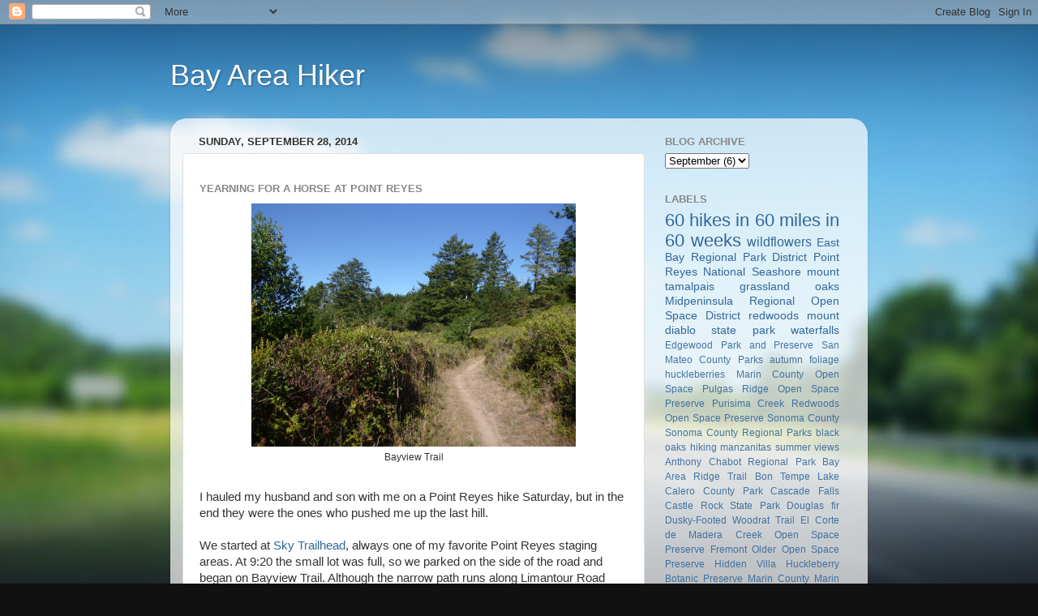

--- FILE ---
content_type: text/html; charset=UTF-8
request_url: http://blog.bahiker.com/2014/09/yearning-for-horse-at-point-reyes.html?showComment=1606151309811
body_size: 25745
content:
<!DOCTYPE html>
<html class='v2' dir='ltr' lang='en'>
<head>
<link href='https://www.blogger.com/static/v1/widgets/335934321-css_bundle_v2.css' rel='stylesheet' type='text/css'/>
<meta content='width=1100' name='viewport'/>
<meta content='text/html; charset=UTF-8' http-equiv='Content-Type'/>
<meta content='blogger' name='generator'/>
<link href='http://blog.bahiker.com/favicon.ico' rel='icon' type='image/x-icon'/>
<link href='http://blog.bahiker.com/2014/09/yearning-for-horse-at-point-reyes.html' rel='canonical'/>
<link rel="alternate" type="application/atom+xml" title="Bay Area Hiker - Atom" href="http://blog.bahiker.com/feeds/posts/default" />
<link rel="alternate" type="application/rss+xml" title="Bay Area Hiker - RSS" href="http://blog.bahiker.com/feeds/posts/default?alt=rss" />
<link rel="service.post" type="application/atom+xml" title="Bay Area Hiker - Atom" href="https://www.blogger.com/feeds/4054072264633953887/posts/default" />

<link rel="alternate" type="application/atom+xml" title="Bay Area Hiker - Atom" href="http://blog.bahiker.com/feeds/1493308371655502406/comments/default" />
<!--Can't find substitution for tag [blog.ieCssRetrofitLinks]-->
<link href='https://blogger.googleusercontent.com/img/b/R29vZ2xl/AVvXsEhW5earxgtd9-WKcd1wVfJ85WIHkhtfLcO08c4uey0rjgBkPVmgDMavHTZfqq16RMFJ_LY1kkjxq3r3SKTYM4I6GZe5G04x01Yr8-LEmdbgDyQsKyZBnJWcvYrW-KpJf0r4ds_WevgcgypQ/s1600/p1060616.jpg' rel='image_src'/>
<meta content='http://blog.bahiker.com/2014/09/yearning-for-horse-at-point-reyes.html' property='og:url'/>
<meta content='Bay Area Hiker' property='og:title'/>
<meta content=' Yearning for a horse at Point Reyes    Bayview Trail    I hauled my husband and son with me on a Point Reyes hike Saturday, but in the end ...' property='og:description'/>
<meta content='https://blogger.googleusercontent.com/img/b/R29vZ2xl/AVvXsEhW5earxgtd9-WKcd1wVfJ85WIHkhtfLcO08c4uey0rjgBkPVmgDMavHTZfqq16RMFJ_LY1kkjxq3r3SKTYM4I6GZe5G04x01Yr8-LEmdbgDyQsKyZBnJWcvYrW-KpJf0r4ds_WevgcgypQ/w1200-h630-p-k-no-nu/p1060616.jpg' property='og:image'/>
<title>Bay Area Hiker</title>
<style id='page-skin-1' type='text/css'><!--
/*-----------------------------------------------
Blogger Template Style
Name:     Picture Window
Designer: Blogger
URL:      www.blogger.com
----------------------------------------------- */
/* Content
----------------------------------------------- */
body {
font: normal normal 15px Arial, Tahoma, Helvetica, FreeSans, sans-serif;
color: #333333;
background: #111111 url(//themes.googleusercontent.com/image?id=1OACCYOE0-eoTRTfsBuX1NMN9nz599ufI1Jh0CggPFA_sK80AGkIr8pLtYRpNUKPmwtEa) repeat-x fixed top center;
}
html body .region-inner {
min-width: 0;
max-width: 100%;
width: auto;
}
.content-outer {
font-size: 90%;
}
a:link {
text-decoration:none;
color: #336699;
}
a:visited {
text-decoration:none;
color: #6699cc;
}
a:hover {
text-decoration:underline;
color: #33aaff;
}
.content-outer {
background: transparent none repeat scroll top left;
-moz-border-radius: 0;
-webkit-border-radius: 0;
-goog-ms-border-radius: 0;
border-radius: 0;
-moz-box-shadow: 0 0 0 rgba(0, 0, 0, .15);
-webkit-box-shadow: 0 0 0 rgba(0, 0, 0, .15);
-goog-ms-box-shadow: 0 0 0 rgba(0, 0, 0, .15);
box-shadow: 0 0 0 rgba(0, 0, 0, .15);
margin: 20px auto;
}
.content-inner {
padding: 0;
}
/* Header
----------------------------------------------- */
.header-outer {
background: transparent none repeat-x scroll top left;
_background-image: none;
color: #ffffff;
-moz-border-radius: 0;
-webkit-border-radius: 0;
-goog-ms-border-radius: 0;
border-radius: 0;
}
.Header img, .Header #header-inner {
-moz-border-radius: 0;
-webkit-border-radius: 0;
-goog-ms-border-radius: 0;
border-radius: 0;
}
.header-inner .Header .titlewrapper,
.header-inner .Header .descriptionwrapper {
padding-left: 0;
padding-right: 0;
}
.Header h1 {
font: normal normal 36px Arial, Tahoma, Helvetica, FreeSans, sans-serif;
text-shadow: 1px 1px 3px rgba(0, 0, 0, 0.3);
}
.Header h1 a {
color: #ffffff;
}
.Header .description {
font-size: 130%;
}
/* Tabs
----------------------------------------------- */
.tabs-inner {
margin: .5em 20px 0;
padding: 0;
}
.tabs-inner .section {
margin: 0;
}
.tabs-inner .widget ul {
padding: 0;
background: transparent none repeat scroll bottom;
-moz-border-radius: 0;
-webkit-border-radius: 0;
-goog-ms-border-radius: 0;
border-radius: 0;
}
.tabs-inner .widget li {
border: none;
}
.tabs-inner .widget li a {
display: inline-block;
padding: .5em 1em;
margin-right: .25em;
color: #ffffff;
font: normal normal 15px Arial, Tahoma, Helvetica, FreeSans, sans-serif;
-moz-border-radius: 10px 10px 0 0;
-webkit-border-top-left-radius: 10px;
-webkit-border-top-right-radius: 10px;
-goog-ms-border-radius: 10px 10px 0 0;
border-radius: 10px 10px 0 0;
background: transparent url(https://resources.blogblog.com/blogblog/data/1kt/transparent/black50.png) repeat scroll top left;
border-right: 1px solid transparent;
}
.tabs-inner .widget li:first-child a {
padding-left: 1.25em;
-moz-border-radius-topleft: 10px;
-moz-border-radius-bottomleft: 0;
-webkit-border-top-left-radius: 10px;
-webkit-border-bottom-left-radius: 0;
-goog-ms-border-top-left-radius: 10px;
-goog-ms-border-bottom-left-radius: 0;
border-top-left-radius: 10px;
border-bottom-left-radius: 0;
}
.tabs-inner .widget li.selected a,
.tabs-inner .widget li a:hover {
position: relative;
z-index: 1;
background: transparent url(https://resources.blogblog.com/blogblog/data/1kt/transparent/white80.png) repeat scroll bottom;
color: #336699;
-moz-box-shadow: 0 0 3px rgba(0, 0, 0, .15);
-webkit-box-shadow: 0 0 3px rgba(0, 0, 0, .15);
-goog-ms-box-shadow: 0 0 3px rgba(0, 0, 0, .15);
box-shadow: 0 0 3px rgba(0, 0, 0, .15);
}
/* Headings
----------------------------------------------- */
h2 {
font: bold normal 13px Arial, Tahoma, Helvetica, FreeSans, sans-serif;
text-transform: uppercase;
color: #888888;
margin: .5em 0;
}
/* Main
----------------------------------------------- */
.main-outer {
background: transparent url(https://resources.blogblog.com/blogblog/data/1kt/transparent/white80.png) repeat scroll top left;
-moz-border-radius: 20px 20px 0 0;
-webkit-border-top-left-radius: 20px;
-webkit-border-top-right-radius: 20px;
-webkit-border-bottom-left-radius: 0;
-webkit-border-bottom-right-radius: 0;
-goog-ms-border-radius: 20px 20px 0 0;
border-radius: 20px 20px 0 0;
-moz-box-shadow: 0 1px 3px rgba(0, 0, 0, .15);
-webkit-box-shadow: 0 1px 3px rgba(0, 0, 0, .15);
-goog-ms-box-shadow: 0 1px 3px rgba(0, 0, 0, .15);
box-shadow: 0 1px 3px rgba(0, 0, 0, .15);
}
.main-inner {
padding: 15px 20px 20px;
}
.main-inner .column-center-inner {
padding: 0 0;
}
.main-inner .column-left-inner {
padding-left: 0;
}
.main-inner .column-right-inner {
padding-right: 0;
}
/* Posts
----------------------------------------------- */
h3.post-title {
margin: 0;
font: normal normal 18px Arial, Tahoma, Helvetica, FreeSans, sans-serif;
}
.comments h4 {
margin: 1em 0 0;
font: normal normal 18px Arial, Tahoma, Helvetica, FreeSans, sans-serif;
}
.date-header span {
color: #333333;
}
.post-outer {
background-color: #ffffff;
border: solid 1px #dddddd;
-moz-border-radius: 5px;
-webkit-border-radius: 5px;
border-radius: 5px;
-goog-ms-border-radius: 5px;
padding: 15px 20px;
margin: 0 -20px 20px;
}
.post-body {
line-height: 1.4;
font-size: 110%;
position: relative;
}
.post-header {
margin: 0 0 1.5em;
color: #999999;
line-height: 1.6;
}
.post-footer {
margin: .5em 0 0;
color: #999999;
line-height: 1.6;
}
#blog-pager {
font-size: 140%
}
#comments .comment-author {
padding-top: 1.5em;
border-top: dashed 1px #ccc;
border-top: dashed 1px rgba(128, 128, 128, .5);
background-position: 0 1.5em;
}
#comments .comment-author:first-child {
padding-top: 0;
border-top: none;
}
.avatar-image-container {
margin: .2em 0 0;
}
/* Comments
----------------------------------------------- */
.comments .comments-content .icon.blog-author {
background-repeat: no-repeat;
background-image: url([data-uri]);
}
.comments .comments-content .loadmore a {
border-top: 1px solid #33aaff;
border-bottom: 1px solid #33aaff;
}
.comments .continue {
border-top: 2px solid #33aaff;
}
/* Widgets
----------------------------------------------- */
.widget ul, .widget #ArchiveList ul.flat {
padding: 0;
list-style: none;
}
.widget ul li, .widget #ArchiveList ul.flat li {
border-top: dashed 1px #ccc;
border-top: dashed 1px rgba(128, 128, 128, .5);
}
.widget ul li:first-child, .widget #ArchiveList ul.flat li:first-child {
border-top: none;
}
.widget .post-body ul {
list-style: disc;
}
.widget .post-body ul li {
border: none;
}
/* Footer
----------------------------------------------- */
.footer-outer {
color:#cccccc;
background: transparent url(https://resources.blogblog.com/blogblog/data/1kt/transparent/black50.png) repeat scroll top left;
-moz-border-radius: 0 0 20px 20px;
-webkit-border-top-left-radius: 0;
-webkit-border-top-right-radius: 0;
-webkit-border-bottom-left-radius: 20px;
-webkit-border-bottom-right-radius: 20px;
-goog-ms-border-radius: 0 0 20px 20px;
border-radius: 0 0 20px 20px;
-moz-box-shadow: 0 1px 3px rgba(0, 0, 0, .15);
-webkit-box-shadow: 0 1px 3px rgba(0, 0, 0, .15);
-goog-ms-box-shadow: 0 1px 3px rgba(0, 0, 0, .15);
box-shadow: 0 1px 3px rgba(0, 0, 0, .15);
}
.footer-inner {
padding: 10px 20px 20px;
}
.footer-outer a {
color: #99ccee;
}
.footer-outer a:visited {
color: #77aaee;
}
.footer-outer a:hover {
color: #33aaff;
}
.footer-outer .widget h2 {
color: #aaaaaa;
}
/* Mobile
----------------------------------------------- */
html body.mobile {
height: auto;
}
html body.mobile {
min-height: 480px;
background-size: 100% auto;
}
.mobile .body-fauxcolumn-outer {
background: transparent none repeat scroll top left;
}
html .mobile .mobile-date-outer, html .mobile .blog-pager {
border-bottom: none;
background: transparent url(https://resources.blogblog.com/blogblog/data/1kt/transparent/white80.png) repeat scroll top left;
margin-bottom: 10px;
}
.mobile .date-outer {
background: transparent url(https://resources.blogblog.com/blogblog/data/1kt/transparent/white80.png) repeat scroll top left;
}
.mobile .header-outer, .mobile .main-outer,
.mobile .post-outer, .mobile .footer-outer {
-moz-border-radius: 0;
-webkit-border-radius: 0;
-goog-ms-border-radius: 0;
border-radius: 0;
}
.mobile .content-outer,
.mobile .main-outer,
.mobile .post-outer {
background: inherit;
border: none;
}
.mobile .content-outer {
font-size: 100%;
}
.mobile-link-button {
background-color: #336699;
}
.mobile-link-button a:link, .mobile-link-button a:visited {
color: #ffffff;
}
.mobile-index-contents {
color: #333333;
}
.mobile .tabs-inner .PageList .widget-content {
background: transparent url(https://resources.blogblog.com/blogblog/data/1kt/transparent/white80.png) repeat scroll bottom;
color: #336699;
}
.mobile .tabs-inner .PageList .widget-content .pagelist-arrow {
border-left: 1px solid transparent;
}

--></style>
<style id='template-skin-1' type='text/css'><!--
body {
min-width: 860px;
}
.content-outer, .content-fauxcolumn-outer, .region-inner {
min-width: 860px;
max-width: 860px;
_width: 860px;
}
.main-inner .columns {
padding-left: 0px;
padding-right: 260px;
}
.main-inner .fauxcolumn-center-outer {
left: 0px;
right: 260px;
/* IE6 does not respect left and right together */
_width: expression(this.parentNode.offsetWidth -
parseInt("0px") -
parseInt("260px") + 'px');
}
.main-inner .fauxcolumn-left-outer {
width: 0px;
}
.main-inner .fauxcolumn-right-outer {
width: 260px;
}
.main-inner .column-left-outer {
width: 0px;
right: 100%;
margin-left: -0px;
}
.main-inner .column-right-outer {
width: 260px;
margin-right: -260px;
}
#layout {
min-width: 0;
}
#layout .content-outer {
min-width: 0;
width: 800px;
}
#layout .region-inner {
min-width: 0;
width: auto;
}
body#layout div.add_widget {
padding: 8px;
}
body#layout div.add_widget a {
margin-left: 32px;
}
--></style>
<style>
    body {background-image:url(\/\/themes.googleusercontent.com\/image?id=1OACCYOE0-eoTRTfsBuX1NMN9nz599ufI1Jh0CggPFA_sK80AGkIr8pLtYRpNUKPmwtEa);}
    
@media (max-width: 200px) { body {background-image:url(\/\/themes.googleusercontent.com\/image?id=1OACCYOE0-eoTRTfsBuX1NMN9nz599ufI1Jh0CggPFA_sK80AGkIr8pLtYRpNUKPmwtEa&options=w200);}}
@media (max-width: 400px) and (min-width: 201px) { body {background-image:url(\/\/themes.googleusercontent.com\/image?id=1OACCYOE0-eoTRTfsBuX1NMN9nz599ufI1Jh0CggPFA_sK80AGkIr8pLtYRpNUKPmwtEa&options=w400);}}
@media (max-width: 800px) and (min-width: 401px) { body {background-image:url(\/\/themes.googleusercontent.com\/image?id=1OACCYOE0-eoTRTfsBuX1NMN9nz599ufI1Jh0CggPFA_sK80AGkIr8pLtYRpNUKPmwtEa&options=w800);}}
@media (max-width: 1200px) and (min-width: 801px) { body {background-image:url(\/\/themes.googleusercontent.com\/image?id=1OACCYOE0-eoTRTfsBuX1NMN9nz599ufI1Jh0CggPFA_sK80AGkIr8pLtYRpNUKPmwtEa&options=w1200);}}
/* Last tag covers anything over one higher than the previous max-size cap. */
@media (min-width: 1201px) { body {background-image:url(\/\/themes.googleusercontent.com\/image?id=1OACCYOE0-eoTRTfsBuX1NMN9nz599ufI1Jh0CggPFA_sK80AGkIr8pLtYRpNUKPmwtEa&options=w1600);}}
  </style>
<link href='https://www.blogger.com/dyn-css/authorization.css?targetBlogID=4054072264633953887&amp;zx=29b68a1e-6249-46c3-8d3b-1d873a292a5c' media='none' onload='if(media!=&#39;all&#39;)media=&#39;all&#39;' rel='stylesheet'/><noscript><link href='https://www.blogger.com/dyn-css/authorization.css?targetBlogID=4054072264633953887&amp;zx=29b68a1e-6249-46c3-8d3b-1d873a292a5c' rel='stylesheet'/></noscript>
<meta name='google-adsense-platform-account' content='ca-host-pub-1556223355139109'/>
<meta name='google-adsense-platform-domain' content='blogspot.com'/>

<!-- data-ad-client=ca-pub-8722102673606492 -->

</head>
<body class='loading variant-open'>
<div class='navbar section' id='navbar' name='Navbar'><div class='widget Navbar' data-version='1' id='Navbar1'><script type="text/javascript">
    function setAttributeOnload(object, attribute, val) {
      if(window.addEventListener) {
        window.addEventListener('load',
          function(){ object[attribute] = val; }, false);
      } else {
        window.attachEvent('onload', function(){ object[attribute] = val; });
      }
    }
  </script>
<div id="navbar-iframe-container"></div>
<script type="text/javascript" src="https://apis.google.com/js/platform.js"></script>
<script type="text/javascript">
      gapi.load("gapi.iframes:gapi.iframes.style.bubble", function() {
        if (gapi.iframes && gapi.iframes.getContext) {
          gapi.iframes.getContext().openChild({
              url: 'https://www.blogger.com/navbar/4054072264633953887?po\x3d1493308371655502406\x26origin\x3dhttp://blog.bahiker.com',
              where: document.getElementById("navbar-iframe-container"),
              id: "navbar-iframe"
          });
        }
      });
    </script><script type="text/javascript">
(function() {
var script = document.createElement('script');
script.type = 'text/javascript';
script.src = '//pagead2.googlesyndication.com/pagead/js/google_top_exp.js';
var head = document.getElementsByTagName('head')[0];
if (head) {
head.appendChild(script);
}})();
</script>
</div></div>
<div class='body-fauxcolumns'>
<div class='fauxcolumn-outer body-fauxcolumn-outer'>
<div class='cap-top'>
<div class='cap-left'></div>
<div class='cap-right'></div>
</div>
<div class='fauxborder-left'>
<div class='fauxborder-right'></div>
<div class='fauxcolumn-inner'>
</div>
</div>
<div class='cap-bottom'>
<div class='cap-left'></div>
<div class='cap-right'></div>
</div>
</div>
</div>
<div class='content'>
<div class='content-fauxcolumns'>
<div class='fauxcolumn-outer content-fauxcolumn-outer'>
<div class='cap-top'>
<div class='cap-left'></div>
<div class='cap-right'></div>
</div>
<div class='fauxborder-left'>
<div class='fauxborder-right'></div>
<div class='fauxcolumn-inner'>
</div>
</div>
<div class='cap-bottom'>
<div class='cap-left'></div>
<div class='cap-right'></div>
</div>
</div>
</div>
<div class='content-outer'>
<div class='content-cap-top cap-top'>
<div class='cap-left'></div>
<div class='cap-right'></div>
</div>
<div class='fauxborder-left content-fauxborder-left'>
<div class='fauxborder-right content-fauxborder-right'></div>
<div class='content-inner'>
<header>
<div class='header-outer'>
<div class='header-cap-top cap-top'>
<div class='cap-left'></div>
<div class='cap-right'></div>
</div>
<div class='fauxborder-left header-fauxborder-left'>
<div class='fauxborder-right header-fauxborder-right'></div>
<div class='region-inner header-inner'>
<div class='header section' id='header' name='Header'><div class='widget Header' data-version='1' id='Header1'>
<div id='header-inner'>
<div class='titlewrapper'>
<h1 class='title'>
<a href='http://blog.bahiker.com/'>
Bay Area Hiker
</a>
</h1>
</div>
<div class='descriptionwrapper'>
<p class='description'><span>
</span></p>
</div>
</div>
</div></div>
</div>
</div>
<div class='header-cap-bottom cap-bottom'>
<div class='cap-left'></div>
<div class='cap-right'></div>
</div>
</div>
</header>
<div class='tabs-outer'>
<div class='tabs-cap-top cap-top'>
<div class='cap-left'></div>
<div class='cap-right'></div>
</div>
<div class='fauxborder-left tabs-fauxborder-left'>
<div class='fauxborder-right tabs-fauxborder-right'></div>
<div class='region-inner tabs-inner'>
<div class='tabs no-items section' id='crosscol' name='Cross-Column'></div>
<div class='tabs no-items section' id='crosscol-overflow' name='Cross-Column 2'></div>
</div>
</div>
<div class='tabs-cap-bottom cap-bottom'>
<div class='cap-left'></div>
<div class='cap-right'></div>
</div>
</div>
<div class='main-outer'>
<div class='main-cap-top cap-top'>
<div class='cap-left'></div>
<div class='cap-right'></div>
</div>
<div class='fauxborder-left main-fauxborder-left'>
<div class='fauxborder-right main-fauxborder-right'></div>
<div class='region-inner main-inner'>
<div class='columns fauxcolumns'>
<div class='fauxcolumn-outer fauxcolumn-center-outer'>
<div class='cap-top'>
<div class='cap-left'></div>
<div class='cap-right'></div>
</div>
<div class='fauxborder-left'>
<div class='fauxborder-right'></div>
<div class='fauxcolumn-inner'>
</div>
</div>
<div class='cap-bottom'>
<div class='cap-left'></div>
<div class='cap-right'></div>
</div>
</div>
<div class='fauxcolumn-outer fauxcolumn-left-outer'>
<div class='cap-top'>
<div class='cap-left'></div>
<div class='cap-right'></div>
</div>
<div class='fauxborder-left'>
<div class='fauxborder-right'></div>
<div class='fauxcolumn-inner'>
</div>
</div>
<div class='cap-bottom'>
<div class='cap-left'></div>
<div class='cap-right'></div>
</div>
</div>
<div class='fauxcolumn-outer fauxcolumn-right-outer'>
<div class='cap-top'>
<div class='cap-left'></div>
<div class='cap-right'></div>
</div>
<div class='fauxborder-left'>
<div class='fauxborder-right'></div>
<div class='fauxcolumn-inner'>
</div>
</div>
<div class='cap-bottom'>
<div class='cap-left'></div>
<div class='cap-right'></div>
</div>
</div>
<!-- corrects IE6 width calculation -->
<div class='columns-inner'>
<div class='column-center-outer'>
<div class='column-center-inner'>
<div class='main section' id='main' name='Main'><div class='widget Blog' data-version='1' id='Blog1'>
<div class='blog-posts hfeed'>

          <div class="date-outer">
        
<h2 class='date-header'><span>Sunday, September 28, 2014</span></h2>

          <div class="date-posts">
        
<div class='post-outer'>
<div class='post hentry uncustomized-post-template' itemprop='blogPost' itemscope='itemscope' itemtype='http://schema.org/BlogPosting'>
<meta content='https://blogger.googleusercontent.com/img/b/R29vZ2xl/AVvXsEhW5earxgtd9-WKcd1wVfJ85WIHkhtfLcO08c4uey0rjgBkPVmgDMavHTZfqq16RMFJ_LY1kkjxq3r3SKTYM4I6GZe5G04x01Yr8-LEmdbgDyQsKyZBnJWcvYrW-KpJf0r4ds_WevgcgypQ/s1600/p1060616.jpg' itemprop='image_url'/>
<meta content='4054072264633953887' itemprop='blogId'/>
<meta content='1493308371655502406' itemprop='postId'/>
<a name='1493308371655502406'></a>
<div class='post-header'>
<div class='post-header-line-1'></div>
</div>
<div class='post-body entry-content' id='post-body-1493308371655502406' itemprop='description articleBody'>
<h2>
Yearning for a horse at Point Reyes</h2>
<table align="center" cellpadding="0" cellspacing="0" class="tr-caption-container" style="margin-left: auto; margin-right: auto; text-align: center;"><tbody>
<tr><td style="text-align: center;"><a href="https://blogger.googleusercontent.com/img/b/R29vZ2xl/AVvXsEhW5earxgtd9-WKcd1wVfJ85WIHkhtfLcO08c4uey0rjgBkPVmgDMavHTZfqq16RMFJ_LY1kkjxq3r3SKTYM4I6GZe5G04x01Yr8-LEmdbgDyQsKyZBnJWcvYrW-KpJf0r4ds_WevgcgypQ/s1600/p1060616.jpg" imageanchor="1" style="margin-left: auto; margin-right: auto;"><img border="0" height="300" src="https://blogger.googleusercontent.com/img/b/R29vZ2xl/AVvXsEhW5earxgtd9-WKcd1wVfJ85WIHkhtfLcO08c4uey0rjgBkPVmgDMavHTZfqq16RMFJ_LY1kkjxq3r3SKTYM4I6GZe5G04x01Yr8-LEmdbgDyQsKyZBnJWcvYrW-KpJf0r4ds_WevgcgypQ/s1600/p1060616.jpg" width="400" /></a></td></tr>
<tr><td class="tr-caption" style="text-align: center;">Bayview Trail</td></tr>
</tbody></table>
<br />
I hauled my husband and son with me on a Point Reyes hike Saturday, but in the end they were the ones who pushed me up the last hill.<br />
<br />
We started at <a href="http://bahiker.com/northbayhikes/prsky.html">Sky Trailhead</a>, always one of my favorite Point Reyes staging areas. At 9:20 the small lot was full, so we parked on the side of the road and began on Bayview Trail. Although the narrow path runs along Limantour Road initially, traffic was light and thick vegetation screens views of the pavement. Within minutes we came across a yearling buck munching at the side of the trail. He was nonplussed at our presence, but when we came within 10 feet he daintily stepped into the woods.<br />
<table align="center" cellpadding="0" cellspacing="0" class="tr-caption-container" style="margin-left: auto; margin-right: auto; text-align: center;"><tbody>
<tr><td style="text-align: center;"><a href="https://blogger.googleusercontent.com/img/b/R29vZ2xl/AVvXsEi3N4RDmvqo4pSVmaiI64AmF_KcKs4RzGyyM649wl36pDJGuz4SAgo35FeEQbSEklVpEttmFld0QcR8_bNAmX6vAIpdJZTjDqoIVPVysyjtH2ePToNqB5_CqS5mRfZIs7hS8rLf4a6gekfJ/s1600/p1060623.jpg" imageanchor="1" style="margin-left: auto; margin-right: auto;"><img border="0" height="300" src="https://blogger.googleusercontent.com/img/b/R29vZ2xl/AVvXsEi3N4RDmvqo4pSVmaiI64AmF_KcKs4RzGyyM649wl36pDJGuz4SAgo35FeEQbSEklVpEttmFld0QcR8_bNAmX6vAIpdJZTjDqoIVPVysyjtH2ePToNqB5_CqS5mRfZIs7hS8rLf4a6gekfJ/s1600/p1060623.jpg" width="400" /></a></td></tr>
<tr><td class="tr-caption" style="text-align: center;">A massive Douglas fir along Laguna Trail</td></tr>
</tbody></table>
<br />
At 0.7 mile we turned onto Laguna Trail. This path descends steadily, mostly through the shade of a young forest -- this area burned in the <a href="http://www.nps.gov/pore/parkmgmt/firemanagement_visionfire.htm">1995 Vision fire</a>, but other than an occasional charred trunk on the very old Douglas firs, it's hard to see the scars. Some sections of Laguna permit views to the northwest, and in those clear areas California coffeeberry shrubs were heavy with fruit. All along the length of the trail numerous coyote scats were studded with coffeeberry seeds. The downhill grade steepened for about 1/2 mile, but as we stepped out into a damp meadow near the Clem Miller Education Center we enjoyed a nearly flat interlude. After passing through woods graced with gnarled buckeyes, we reached a junction near the Laguna Trailhead.<br />
<table align="center" cellpadding="0" cellspacing="0" class="tr-caption-container" style="margin-left: auto; margin-right: auto; text-align: center;"><tbody>
<tr><td style="text-align: center;"><a href="https://blogger.googleusercontent.com/img/b/R29vZ2xl/AVvXsEit4-1x_TbE4jLAQSxmppGgbsCcwD5C3nr0pM4DKU60YXjlc9wZaDZsjB2IizkXifncK3_tcKCwlKEAmr9S5JbIrTbq72_6ZhizQLrqIqd2Ar5eiZRJGRaNTggzM0-el6tgBdGfjxAFarEP/s1600/p1060639.jpg" imageanchor="1" style="margin-left: auto; margin-right: auto;"><img border="0" height="300" src="https://blogger.googleusercontent.com/img/b/R29vZ2xl/AVvXsEit4-1x_TbE4jLAQSxmppGgbsCcwD5C3nr0pM4DKU60YXjlc9wZaDZsjB2IizkXifncK3_tcKCwlKEAmr9S5JbIrTbq72_6ZhizQLrqIqd2Ar5eiZRJGRaNTggzM0-el6tgBdGfjxAFarEP/s1600/p1060639.jpg" width="400" /></a></td></tr>
<tr><td class="tr-caption" style="text-align: center;">Ceanothus tunnel on Fire Lane Trail</td></tr>
</tbody></table>
<br />
The next stretch of Laguna starts out easy but the grade stiffens as it cuts through coastal scrub. A group of backpackers cruised past us, likely on the way to Coast Camp. About 3 miles&nbsp;into our hike, at the junction with Fire Lane Trail, we were feeling fine. Within minutes I was cursing the trail, and me for suggesting it. At a grade hovering around 14 percent, the first 1/2 mile is nasty. Horses have worn a deep grove into the path in many places of Fire Lane Trail -- by the end of the trail I was wishing a horse would have carried my cranky butt too. When we weren't panting for breath, we enjoyed the trail, which alternates between level segments through coastal scrub and steeper climbs through woods. Ceanothus is very common -- in spring their intoxicating aroma draws bees to purple-blue blossoms. Woodrat nests are constructed near California bays along the trail. I learned recently that the woodrats use bay leaves to help keep their nests pest free.<br />
<br />
<table align="center" cellpadding="0" cellspacing="0" class="tr-caption-container" style="margin-left: auto; margin-right: auto; text-align: center;"><tbody>
<tr><td style="text-align: center;"><a href="https://blogger.googleusercontent.com/img/b/R29vZ2xl/AVvXsEh9fJYZ3Dcs8i7m511R_VN1JHVDZ5rmLt8QoSetqrHoNYkCYoQvFT7ahgwzHzUUFlsUpYTyFVVb7NjSMn-sirqIQMn4wivjmdY8zrIkYRvaj4mYNtovAUYi_pW8HY-T283B-wP8YB0TJANc/s1600/p1060648.jpg" imageanchor="1" style="margin-left: auto; margin-right: auto;"><img border="0" height="300" src="https://blogger.googleusercontent.com/img/b/R29vZ2xl/AVvXsEh9fJYZ3Dcs8i7m511R_VN1JHVDZ5rmLt8QoSetqrHoNYkCYoQvFT7ahgwzHzUUFlsUpYTyFVVb7NjSMn-sirqIQMn4wivjmdY8zrIkYRvaj4mYNtovAUYi_pW8HY-T283B-wP8YB0TJANc/s1600/p1060648.jpg" width="400" /></a></td></tr>
<tr><td class="tr-caption" style="text-align: center;">Fire Lane Trail</td></tr>
</tbody></table>
We hiked up (and much to our dismay, sometimes down, followed by more up) the trail. My husband sang songs from Monty Python's Holy Grail to keep our spirits up. Fire Lane's last 1/2 mile is a butt-kicker, with grades on some short stretches exceeding 30 percent. As we climbed higher green grass lined the trail -- lots of fog moisture keeps these woods hydrated! Finally, at 4.7 miles and 1,100 feet, we burst through a covey of quail and reached the end of Fire Lane Trail. The remaining mile was downhill on wide Sky Trail. I first hiked Sky in 2000, when the skeletal remains of burned trees afforded great views north, but no more. The new forest blocks views.<br />
<br />
Totals for this hike: 5.7 miles with 1,312 feet of elevation change (according to Strava).<br />
<div class="separator" style="clear: both; text-align: center;">
</div>
<div style='clear: both;'></div>
</div>
<div class='post-footer'>
<div class='post-footer-line post-footer-line-1'>
<span class='post-author vcard'>
Posted by
<span class='fn' itemprop='author' itemscope='itemscope' itemtype='http://schema.org/Person'>
<meta content='https://www.blogger.com/profile/16821435272249875459' itemprop='url'/>
<a class='g-profile' href='https://www.blogger.com/profile/16821435272249875459' rel='author' title='author profile'>
<span itemprop='name'>Jane Huber</span>
</a>
</span>
</span>
<span class='post-timestamp'>
at
<meta content='http://blog.bahiker.com/2014/09/yearning-for-horse-at-point-reyes.html' itemprop='url'/>
<a class='timestamp-link' href='http://blog.bahiker.com/2014/09/yearning-for-horse-at-point-reyes.html' rel='bookmark' title='permanent link'><abbr class='published' itemprop='datePublished' title='2014-09-28T16:51:00-07:00'>4:51&#8239;PM</abbr></a>
</span>
<span class='post-comment-link'>
</span>
<span class='post-icons'>
<span class='item-control blog-admin pid-1507091281'>
<a href='https://www.blogger.com/post-edit.g?blogID=4054072264633953887&postID=1493308371655502406&from=pencil' title='Edit Post'>
<img alt='' class='icon-action' height='18' src='https://resources.blogblog.com/img/icon18_edit_allbkg.gif' width='18'/>
</a>
</span>
</span>
<div class='post-share-buttons goog-inline-block'>
</div>
</div>
<div class='post-footer-line post-footer-line-2'>
<span class='post-labels'>
Labels:
<a href='http://blog.bahiker.com/search/label/Fire%20Lane%20Trail' rel='tag'>Fire Lane Trail</a>,
<a href='http://blog.bahiker.com/search/label/Laguna%20Trail' rel='tag'>Laguna Trail</a>,
<a href='http://blog.bahiker.com/search/label/Point%20Reyes%20National%20Seashore' rel='tag'>Point Reyes National Seashore</a>,
<a href='http://blog.bahiker.com/search/label/Sky%20Trailhead' rel='tag'>Sky Trailhead</a>
</span>
</div>
<div class='post-footer-line post-footer-line-3'>
<span class='post-location'>
</span>
</div>
</div>
</div>
<div class='comments' id='comments'>
<a name='comments'></a>
<h4>29 comments:</h4>
<div id='Blog1_comments-block-wrapper'>
<dl class='avatar-comment-indent' id='comments-block'>
<dt class='comment-author ' id='c8474784083576220320'>
<a name='c8474784083576220320'></a>
<div class="avatar-image-container avatar-stock"><span dir="ltr"><a href="https://www.backpack45.blogspot.com" target="" rel="nofollow" onclick=""><img src="//resources.blogblog.com/img/blank.gif" width="35" height="35" alt="" title="Susan Alcorn">

</a></span></div>
<a href="https://www.backpack45.blogspot.com" rel='nofollow'>Susan Alcorn</a>
said...
</dt>
<dd class='comment-body' id='Blog1_cmt-8474784083576220320'>
<p>
&quot;I learned recently that the woodrats use bay leaves to help keep their nests pest free.&quot; Thanks for teaching me something today--fascinating!
</p>
</dd>
<dd class='comment-footer'>
<span class='comment-timestamp'>
<a href='http://blog.bahiker.com/2014/09/yearning-for-horse-at-point-reyes.html?showComment=1413497087789#c8474784083576220320' title='comment permalink'>
October 16, 2014 at 3:04&#8239;PM
</a>
<span class='item-control blog-admin pid-1892466818'>
<a class='comment-delete' href='https://www.blogger.com/comment/delete/4054072264633953887/8474784083576220320' title='Delete Comment'>
<img src='https://resources.blogblog.com/img/icon_delete13.gif'/>
</a>
</span>
</span>
</dd>
<dt class='comment-author ' id='c2387058796898204870'>
<a name='c2387058796898204870'></a>
<div class="avatar-image-container avatar-stock"><span dir="ltr"><a href="https://www.blogger.com/profile/13203179465791859480" target="" rel="nofollow" onclick="" class="avatar-hovercard" id="av-2387058796898204870-13203179465791859480"><img src="//www.blogger.com/img/blogger_logo_round_35.png" width="35" height="35" alt="" title="Raya Long">

</a></span></div>
<a href='https://www.blogger.com/profile/13203179465791859480' rel='nofollow'>Raya Long</a>
said...
</dt>
<dd class='comment-body' id='Blog1_cmt-2387058796898204870'>
<p>
Education is a force that suddenly changes the status of a man and raises him up from the <a href="https://www.essayuniverse.net/best-essay-writing-services/" rel="nofollow">best essay writing service</a> standard of a common human being to a skillful and intellectual person. It makes him significant in many ways while leaders view him as a productive and useful human resource.
</p>
</dd>
<dd class='comment-footer'>
<span class='comment-timestamp'>
<a href='http://blog.bahiker.com/2014/09/yearning-for-horse-at-point-reyes.html?showComment=1606151309811#c2387058796898204870' title='comment permalink'>
November 23, 2020 at 9:08&#8239;AM
</a>
<span class='item-control blog-admin pid-1472509173'>
<a class='comment-delete' href='https://www.blogger.com/comment/delete/4054072264633953887/2387058796898204870' title='Delete Comment'>
<img src='https://resources.blogblog.com/img/icon_delete13.gif'/>
</a>
</span>
</span>
</dd>
<dt class='comment-author ' id='c2112404814241663249'>
<a name='c2112404814241663249'></a>
<div class="avatar-image-container avatar-stock"><span dir="ltr"><a href="https://www.blogger.com/profile/04214928939505975915" target="" rel="nofollow" onclick="" class="avatar-hovercard" id="av-2112404814241663249-04214928939505975915"><img src="//www.blogger.com/img/blogger_logo_round_35.png" width="35" height="35" alt="" title="Harry Oliver">

</a></span></div>
<a href='https://www.blogger.com/profile/04214928939505975915' rel='nofollow'>Harry Oliver</a>
said...
</dt>
<dd class='comment-body' id='Blog1_cmt-2112404814241663249'>
<p>
You are quite a hiker; I must say. I would never be able to hike for 5.7 miles. Once; we decided to go hiking and I was the most excited one. I hired someone to <a href="https://paytotakemyclassonline.com/take-my-online-class-for-me/" rel="nofollow">Take My College Class For Me</a> for a few days and packed my bags but I was again the first one to give up.  
</p>
</dd>
<dd class='comment-footer'>
<span class='comment-timestamp'>
<a href='http://blog.bahiker.com/2014/09/yearning-for-horse-at-point-reyes.html?showComment=1647077582583#c2112404814241663249' title='comment permalink'>
March 12, 2022 at 1:33&#8239;AM
</a>
<span class='item-control blog-admin pid-1166828205'>
<a class='comment-delete' href='https://www.blogger.com/comment/delete/4054072264633953887/2112404814241663249' title='Delete Comment'>
<img src='https://resources.blogblog.com/img/icon_delete13.gif'/>
</a>
</span>
</span>
</dd>
<dt class='comment-author ' id='c8555445866913871820'>
<a name='c8555445866913871820'></a>
<div class="avatar-image-container avatar-stock"><span dir="ltr"><a href="https://www.blogger.com/profile/08878694234744726634" target="" rel="nofollow" onclick="" class="avatar-hovercard" id="av-8555445866913871820-08878694234744726634"><img src="//www.blogger.com/img/blogger_logo_round_35.png" width="35" height="35" alt="" title="stella">

</a></span></div>
<a href='https://www.blogger.com/profile/08878694234744726634' rel='nofollow'>stella</a>
said...
</dt>
<dd class='comment-body' id='Blog1_cmt-8555445866913871820'>
<p>
When I don&#39;t have a lot of time, I grab my horse by the saddle and leap on his back, putting him in the pasture. I would, of course, brush up against <a href="https://www.californialogodesigns.com/education-logo-design.php" rel="nofollow">professional educational design  services</a> him and pick his legs. Then, while I feed him, I finally hand him over to the house.
</p>
</dd>
<dd class='comment-footer'>
<span class='comment-timestamp'>
<a href='http://blog.bahiker.com/2014/09/yearning-for-horse-at-point-reyes.html?showComment=1648465180926#c8555445866913871820' title='comment permalink'>
March 28, 2022 at 3:59&#8239;AM
</a>
<span class='item-control blog-admin pid-201793824'>
<a class='comment-delete' href='https://www.blogger.com/comment/delete/4054072264633953887/8555445866913871820' title='Delete Comment'>
<img src='https://resources.blogblog.com/img/icon_delete13.gif'/>
</a>
</span>
</span>
</dd>
<dt class='comment-author ' id='c8082195461356212871'>
<a name='c8082195461356212871'></a>
<div class="avatar-image-container avatar-stock"><span dir="ltr"><a href="https://studyessay.org/" target="" rel="nofollow" onclick=""><img src="//resources.blogblog.com/img/blank.gif" width="35" height="35" alt="" title="David Rogers">

</a></span></div>
<a href='https://studyessay.org/' rel='nofollow'>David Rogers</a>
said...
</dt>
<dd class='comment-body' id='Blog1_cmt-8082195461356212871'>
<p>
Language is a key aspect of any kind of research essay. It will help the scholar gain an advantage in interpreting the main idea of the topic. This can be done in the good old fashioned way of consulting a mentor or senior comrade. This is the best approach, which may involve using popular quotes, theories, and ideas. If you want to convey the best idea, it must be completely captivating.
</p>
</dd>
<dd class='comment-footer'>
<span class='comment-timestamp'>
<a href='http://blog.bahiker.com/2014/09/yearning-for-horse-at-point-reyes.html?showComment=1657552155871#c8082195461356212871' title='comment permalink'>
July 11, 2022 at 8:09&#8239;AM
</a>
<span class='item-control blog-admin pid-1892466818'>
<a class='comment-delete' href='https://www.blogger.com/comment/delete/4054072264633953887/8082195461356212871' title='Delete Comment'>
<img src='https://resources.blogblog.com/img/icon_delete13.gif'/>
</a>
</span>
</span>
</dd>
<dt class='comment-author ' id='c1064957953218103920'>
<a name='c1064957953218103920'></a>
<div class="avatar-image-container avatar-stock"><span dir="ltr"><a href="https://www.blogger.com/profile/01763842580014862636" target="" rel="nofollow" onclick="" class="avatar-hovercard" id="av-1064957953218103920-01763842580014862636"><img src="//www.blogger.com/img/blogger_logo_round_35.png" width="35" height="35" alt="" title="sumaira">

</a></span></div>
<a href='https://www.blogger.com/profile/01763842580014862636' rel='nofollow'>sumaira</a>
said...
</dt>
<dd class='comment-body' id='Blog1_cmt-1064957953218103920'>
<p>
Stebbins has the most water I&#39;ve seen there in a while. Be careful when crossing rivers because they might be dangerous. The hike itself was lovely because everything had turned green and Lake Berryessa had returned  <a href="https://partygirlskarachi.com/" rel="nofollow">party girls services in Karachi</a> to its original level. Some areas are muddy, although not too badly.
</p>
</dd>
<dd class='comment-footer'>
<span class='comment-timestamp'>
<a href='http://blog.bahiker.com/2014/09/yearning-for-horse-at-point-reyes.html?showComment=1677928563537#c1064957953218103920' title='comment permalink'>
March 4, 2023 at 3:16&#8239;AM
</a>
<span class='item-control blog-admin pid-1526543546'>
<a class='comment-delete' href='https://www.blogger.com/comment/delete/4054072264633953887/1064957953218103920' title='Delete Comment'>
<img src='https://resources.blogblog.com/img/icon_delete13.gif'/>
</a>
</span>
</span>
</dd>
<dt class='comment-author ' id='c5793119345595461912'>
<a name='c5793119345595461912'></a>
<div class="avatar-image-container avatar-stock"><span dir="ltr"><a href="https://www.blogger.com/profile/09705506901015615203" target="" rel="nofollow" onclick="" class="avatar-hovercard" id="av-5793119345595461912-09705506901015615203"><img src="//www.blogger.com/img/blogger_logo_round_35.png" width="35" height="35" alt="" title="Laverne D. Tillson">

</a></span></div>
<a href='https://www.blogger.com/profile/09705506901015615203' rel='nofollow'>Laverne D. Tillson</a>
said...
</dt>
<dd class='comment-body' id='Blog1_cmt-5793119345595461912'>
<p>
Bay Area Hiker is an invaluable resource for outdoor enthusiasts in the Bay Area. As a <a href="https://www.designersstack.com/logo-services/3d-logo-design-service/" rel="nofollow">3D logo designer</a>, I had the privilege of working with Bay Area Hiker to create a visually striking logo that captures the spirit of exploration and adventure. The logo reflects the beauty of the region&#39;s landscapes and serves as a recognizable symbol for hikers seeking inspiration and guidance in their outdoor pursuits. It was a fulfilling experience to contribute to a platform that encourages people to discover the breathtaking trails of the Bay Area.
</p>
</dd>
<dd class='comment-footer'>
<span class='comment-timestamp'>
<a href='http://blog.bahiker.com/2014/09/yearning-for-horse-at-point-reyes.html?showComment=1689158647272#c5793119345595461912' title='comment permalink'>
July 12, 2023 at 3:44&#8239;AM
</a>
<span class='item-control blog-admin pid-1913325128'>
<a class='comment-delete' href='https://www.blogger.com/comment/delete/4054072264633953887/5793119345595461912' title='Delete Comment'>
<img src='https://resources.blogblog.com/img/icon_delete13.gif'/>
</a>
</span>
</span>
</dd>
<dt class='comment-author ' id='c3137329226309124599'>
<a name='c3137329226309124599'></a>
<div class="avatar-image-container avatar-stock"><span dir="ltr"><img src="//resources.blogblog.com/img/blank.gif" width="35" height="35" alt="" title="Isabel Cardus">

</span></div>
Isabel Cardus
said...
</dt>
<dd class='comment-body' id='Blog1_cmt-3137329226309124599'>
<p>
Hello fellow members, I&#39;ve been contemplating <a href="https://wikimoderator.com/" rel="nofollow">creating a Wikipedia page</a> for my organization, but I&#39;m unsure where to start. Does anyone have any tips or tricks they can share for a successful Wikipedia page creation? Any advice on researching, writing, and ensuring notability would be greatly appreciated. Thank you in advance!
</p>
</dd>
<dd class='comment-footer'>
<span class='comment-timestamp'>
<a href='http://blog.bahiker.com/2014/09/yearning-for-horse-at-point-reyes.html?showComment=1689281602436#c3137329226309124599' title='comment permalink'>
July 13, 2023 at 1:53&#8239;PM
</a>
<span class='item-control blog-admin pid-1892466818'>
<a class='comment-delete' href='https://www.blogger.com/comment/delete/4054072264633953887/3137329226309124599' title='Delete Comment'>
<img src='https://resources.blogblog.com/img/icon_delete13.gif'/>
</a>
</span>
</span>
</dd>
<dt class='comment-author ' id='c1118194195488985615'>
<a name='c1118194195488985615'></a>
<div class="avatar-image-container avatar-stock"><span dir="ltr"><img src="//resources.blogblog.com/img/blank.gif" width="35" height="35" alt="" title="Anonymous">

</span></div>
Anonymous
said...
</dt>
<dd class='comment-body' id='Blog1_cmt-1118194195488985615'>
<p>
Hello fellow forum members! I&#39;m on the lookout for <a href="https://vassistamazon.com/amazon-consultation-services" rel="nofollow">reliable Amazon Consultation services</a> to help me optimize my business. If any of you have worked with a service provider that offers expert advice, please share your recommendations and any success stories you&#39;ve had. I appreciate your input!
</p>
</dd>
<dd class='comment-footer'>
<span class='comment-timestamp'>
<a href='http://blog.bahiker.com/2014/09/yearning-for-horse-at-point-reyes.html?showComment=1689377919928#c1118194195488985615' title='comment permalink'>
July 14, 2023 at 4:38&#8239;PM
</a>
<span class='item-control blog-admin pid-1892466818'>
<a class='comment-delete' href='https://www.blogger.com/comment/delete/4054072264633953887/1118194195488985615' title='Delete Comment'>
<img src='https://resources.blogblog.com/img/icon_delete13.gif'/>
</a>
</span>
</span>
</dd>
<dt class='comment-author ' id='c8152035075078294417'>
<a name='c8152035075078294417'></a>
<div class="avatar-image-container avatar-stock"><span dir="ltr"><a href="https://www.blogger.com/profile/10670026631737776048" target="" rel="nofollow" onclick="" class="avatar-hovercard" id="av-8152035075078294417-10670026631737776048"><img src="//www.blogger.com/img/blogger_logo_round_35.png" width="35" height="35" alt="" title="jonnybones">

</a></span></div>
<a href='https://www.blogger.com/profile/10670026631737776048' rel='nofollow'>jonnybones</a>
said...
</dt>
<dd class='comment-body' id='Blog1_cmt-8152035075078294417'>
<p>
Beautiful Blog. This blog is not just about a desire for a horse; it&#39;s a celebration of the deep, primal connection between humans and the animal kingdom. It&#39;s a tribute to the dreamers, the adventurers, and the lovers of nature who find their hearts intertwined with the spirit of wild horses galloping through the untamed landscapes of Point Reyes.<br /><a href="https://srislawyer.com/bankruptcy-lawyers-near-me-chapter-7-bankruptcy-lawyers-near-me/" rel="nofollow">bankruptcy lawyers near me now </a>
</p>
</dd>
<dd class='comment-footer'>
<span class='comment-timestamp'>
<a href='http://blog.bahiker.com/2014/09/yearning-for-horse-at-point-reyes.html?showComment=1698665369963#c8152035075078294417' title='comment permalink'>
October 30, 2023 at 4:29&#8239;AM
</a>
<span class='item-control blog-admin pid-1228003323'>
<a class='comment-delete' href='https://www.blogger.com/comment/delete/4054072264633953887/8152035075078294417' title='Delete Comment'>
<img src='https://resources.blogblog.com/img/icon_delete13.gif'/>
</a>
</span>
</span>
</dd>
<dt class='comment-author ' id='c6132249084463444254'>
<a name='c6132249084463444254'></a>
<div class="avatar-image-container avatar-stock"><span dir="ltr"><a href="https://icehousephoenix.com/" target="" rel="nofollow" onclick=""><img src="//resources.blogblog.com/img/blank.gif" width="35" height="35" alt="" title="the icehouse">

</a></span></div>
<a href='https://icehousephoenix.com/' rel='nofollow'>the icehouse</a>
said...
</dt>
<dd class='comment-body' id='Blog1_cmt-6132249084463444254'>
<p>
I&#39;m so grateful for <a href="https://icehousephoenix.com/" rel="nofollow">the icehouse phoenix</a> the knowledge shared here.
</p>
</dd>
<dd class='comment-footer'>
<span class='comment-timestamp'>
<a href='http://blog.bahiker.com/2014/09/yearning-for-horse-at-point-reyes.html?showComment=1713936261084#c6132249084463444254' title='comment permalink'>
April 23, 2024 at 10:24&#8239;PM
</a>
<span class='item-control blog-admin pid-1892466818'>
<a class='comment-delete' href='https://www.blogger.com/comment/delete/4054072264633953887/6132249084463444254' title='Delete Comment'>
<img src='https://resources.blogblog.com/img/icon_delete13.gif'/>
</a>
</span>
</span>
</dd>
<dt class='comment-author ' id='c6316598233506481073'>
<a name='c6316598233506481073'></a>
<div class="avatar-image-container avatar-stock"><span dir="ltr"><a href="https://digitalception.com/" target="" rel="nofollow" onclick=""><img src="//resources.blogblog.com/img/blank.gif" width="35" height="35" alt="" title="Digital Ception">

</a></span></div>
<a href='https://digitalception.com/' rel='nofollow'>Digital Ception</a>
said...
</dt>
<dd class='comment-body' id='Blog1_cmt-6316598233506481073'>
<p>
Welcome to Digital Ception, your gateway to innovative digital solutions. Explore a world where creativity meets technology, empowering your digital endeavors like never before.<br />https://digitalception.com/
</p>
</dd>
<dd class='comment-footer'>
<span class='comment-timestamp'>
<a href='http://blog.bahiker.com/2014/09/yearning-for-horse-at-point-reyes.html?showComment=1716547530453#c6316598233506481073' title='comment permalink'>
May 24, 2024 at 3:45&#8239;AM
</a>
<span class='item-control blog-admin pid-1892466818'>
<a class='comment-delete' href='https://www.blogger.com/comment/delete/4054072264633953887/6316598233506481073' title='Delete Comment'>
<img src='https://resources.blogblog.com/img/icon_delete13.gif'/>
</a>
</span>
</span>
</dd>
<dt class='comment-author ' id='c5782962141642515081'>
<a name='c5782962141642515081'></a>
<div class="avatar-image-container avatar-stock"><span dir="ltr"><img src="//resources.blogblog.com/img/blank.gif" width="35" height="35" alt="" title="Stella Bill">

</span></div>
Stella Bill
said...
</dt>
<dd class='comment-body' id='Blog1_cmt-5782962141642515081'>
<p>
Thanks for the fantastic blog! I&#8217;m in search of top <a href="https://www.hoffnmazor.com/game-app-development" rel="nofollow">game app development company</a>. I have a game concept and need a team skilled in creating innovative and engaging apps. If you&#8217;ve had great experiences with such companies, I&#8217;d appreciate your recommendations. Looking for reliable teams with a strong track record.
</p>
</dd>
<dd class='comment-footer'>
<span class='comment-timestamp'>
<a href='http://blog.bahiker.com/2014/09/yearning-for-horse-at-point-reyes.html?showComment=1722005000774#c5782962141642515081' title='comment permalink'>
July 26, 2024 at 7:43&#8239;AM
</a>
<span class='item-control blog-admin pid-1892466818'>
<a class='comment-delete' href='https://www.blogger.com/comment/delete/4054072264633953887/5782962141642515081' title='Delete Comment'>
<img src='https://resources.blogblog.com/img/icon_delete13.gif'/>
</a>
</span>
</span>
</dd>
<dt class='comment-author ' id='c2169663279164863093'>
<a name='c2169663279164863093'></a>
<div class="avatar-image-container avatar-stock"><span dir="ltr"><img src="//resources.blogblog.com/img/blank.gif" width="35" height="35" alt="" title="Sarah Neroli">

</span></div>
Sarah Neroli
said...
</dt>
<dd class='comment-body' id='Blog1_cmt-2169663279164863093'>
<p>
Thanks for the great blog! I&#8217;m considering <a href="https://www.pinterest.com/designstenfold/" rel="nofollow">Tenfold Designs</a> for our social media needs. If you&#8217;ve used their services to boost social media presence and engagement, I&#8217;d love to hear about your experience. How effective were their analytics, campaign management, and content strategies in enhancing brand awareness and driving sales? Your feedback would be greatly appreciated.
</p>
</dd>
<dd class='comment-footer'>
<span class='comment-timestamp'>
<a href='http://blog.bahiker.com/2014/09/yearning-for-horse-at-point-reyes.html?showComment=1722005311351#c2169663279164863093' title='comment permalink'>
July 26, 2024 at 7:48&#8239;AM
</a>
<span class='item-control blog-admin pid-1892466818'>
<a class='comment-delete' href='https://www.blogger.com/comment/delete/4054072264633953887/2169663279164863093' title='Delete Comment'>
<img src='https://resources.blogblog.com/img/icon_delete13.gif'/>
</a>
</span>
</span>
</dd>
<dt class='comment-author ' id='c7928699156132192082'>
<a name='c7928699156132192082'></a>
<div class="avatar-image-container avatar-stock"><span dir="ltr"><a href="https://www.blogger.com/profile/00094845643602570906" target="" rel="nofollow" onclick="" class="avatar-hovercard" id="av-7928699156132192082-00094845643602570906"><img src="//www.blogger.com/img/blogger_logo_round_35.png" width="35" height="35" alt="" title="emma">

</a></span></div>
<a href='https://www.blogger.com/profile/00094845643602570906' rel='nofollow'>emma</a>
said...
</dt>
<dd class='comment-body' id='Blog1_cmt-7928699156132192082'>
<p>
Unlock your business potential with cutting-edge <a href="https://www.hoffnmazor.com/mobile-app-development" rel="nofollow">app development services</a>. From concept to launch, we deliver innovative, user-friendly apps tailored to your needs. Elevate your digital presence and engage your audience like never before!
</p>
</dd>
<dd class='comment-footer'>
<span class='comment-timestamp'>
<a href='http://blog.bahiker.com/2014/09/yearning-for-horse-at-point-reyes.html?showComment=1723637278185#c7928699156132192082' title='comment permalink'>
August 14, 2024 at 5:07&#8239;AM
</a>
<span class='item-control blog-admin pid-1889701788'>
<a class='comment-delete' href='https://www.blogger.com/comment/delete/4054072264633953887/7928699156132192082' title='Delete Comment'>
<img src='https://resources.blogblog.com/img/icon_delete13.gif'/>
</a>
</span>
</span>
</dd>
<dt class='comment-author ' id='c3480603439294990053'>
<a name='c3480603439294990053'></a>
<div class="avatar-image-container vcard"><span dir="ltr"><a href="https://www.blogger.com/profile/13905863787612305780" target="" rel="nofollow" onclick="" class="avatar-hovercard" id="av-3480603439294990053-13905863787612305780"><img src="https://resources.blogblog.com/img/blank.gif" width="35" height="35" class="delayLoad" style="display: none;" longdesc="//3.bp.blogspot.com/-M5W32BtYsVY/Z8APi8LtnQI/AAAAAAAAADE/CN_Og827S4chmoSIGX6EMoPCFGQXS6ICwCK4BGAYYCw/s35/1698230900-bpfull.jpg" alt="" title="Aidan Stone">

<noscript><img src="//3.bp.blogspot.com/-M5W32BtYsVY/Z8APi8LtnQI/AAAAAAAAADE/CN_Og827S4chmoSIGX6EMoPCFGQXS6ICwCK4BGAYYCw/s35/1698230900-bpfull.jpg" width="35" height="35" class="photo" alt=""></noscript></a></span></div>
<a href='https://www.blogger.com/profile/13905863787612305780' rel='nofollow'>Aidan Stone</a>
said...
</dt>
<dd class='comment-body' id='Blog1_cmt-3480603439294990053'>
<p>
The thought of riding a horse at Point Reyes brings a sense of freedom and adventure. It reminds me of the feeling when tackling a tough academic challenge at first, it seems overwhelming, but with the right guidance, it becomes manageable. Just like riders rely on experience and skill to navigate trails, students often seek <a href="https://www.assignmentservice.uk/" rel="nofollow">expert assignment help</a> to handle complex coursework. Having the right support can make any journey, whether on horseback or in academics, a smoother and more rewarding experience.
</p>
</dd>
<dd class='comment-footer'>
<span class='comment-timestamp'>
<a href='http://blog.bahiker.com/2014/09/yearning-for-horse-at-point-reyes.html?showComment=1740480688209#c3480603439294990053' title='comment permalink'>
February 25, 2025 at 2:51&#8239;AM
</a>
<span class='item-control blog-admin pid-238688630'>
<a class='comment-delete' href='https://www.blogger.com/comment/delete/4054072264633953887/3480603439294990053' title='Delete Comment'>
<img src='https://resources.blogblog.com/img/icon_delete13.gif'/>
</a>
</span>
</span>
</dd>
<dt class='comment-author ' id='c8097054054455144989'>
<a name='c8097054054455144989'></a>
<div class="avatar-image-container avatar-stock"><span dir="ltr"><img src="//resources.blogblog.com/img/blank.gif" width="35" height="35" alt="" title="Tibah Walidah">

</span></div>
Tibah Walidah
said...
</dt>
<dd class='comment-body' id='Blog1_cmt-8097054054455144989'>
<p>
Really enjoyed this blog&#8212;great insights! By the way, has anyone here worked with a <a href="https://technologies.ae/app/" rel="nofollow">mobile app development company in Dubai</a> that truly delivered on quality and results? I&#8217;m currently searching for a dependable team in Dubai for a new app project. Would love to hear any honest recommendations or experiences, whether positive or not. Thanks in advance!
</p>
</dd>
<dd class='comment-footer'>
<span class='comment-timestamp'>
<a href='http://blog.bahiker.com/2014/09/yearning-for-horse-at-point-reyes.html?showComment=1749152886957#c8097054054455144989' title='comment permalink'>
June 5, 2025 at 12:48&#8239;PM
</a>
<span class='item-control blog-admin pid-1892466818'>
<a class='comment-delete' href='https://www.blogger.com/comment/delete/4054072264633953887/8097054054455144989' title='Delete Comment'>
<img src='https://resources.blogblog.com/img/icon_delete13.gif'/>
</a>
</span>
</span>
</dd>
<dt class='comment-author ' id='c2995001609407565834'>
<a name='c2995001609407565834'></a>
<div class="avatar-image-container avatar-stock"><span dir="ltr"><a href="https://www.blogger.com/profile/02388255848308493029" target="" rel="nofollow" onclick="" class="avatar-hovercard" id="av-2995001609407565834-02388255848308493029"><img src="//www.blogger.com/img/blogger_logo_round_35.png" width="35" height="35" alt="" title="fabbyy peterson">

</a></span></div>
<a href='https://www.blogger.com/profile/02388255848308493029' rel='nofollow'>fabbyy peterson</a>
said...
</dt>
<dd class='comment-body' id='Blog1_cmt-2995001609407565834'>
<p>
Get reliable, fast, and expert auto care at Kwik Kar Auto Dallas&#8212;your one-stop destination for all your car maintenance needs. From routine <a href="https://kwikkarautodallas.com/services/oil-change/" rel="nofollow">oil changes</a> and <a href="https://kwikkarautodallas.com/services/tire-rotation/" rel="nofollow">tire rotations</a> to precision <a href="https://kwikkarautodallas.com/services/engine-tune-up/" rel="nofollow">engine tune-ups</a> and full <a href="https://kwikkarautodallas.com/services/ac-repair/" rel="nofollow">AC repair services</a>, we deliver quality work backed by certified technicians and honest pricing. Whether it&#8217;s brake service, inspections, or diagnostics, we&#8217;re here to keep your vehicle running smoothly. Book your service today and experience why Dallas drivers trust <a href="https://kwikkarautodallas.com/" rel="nofollow">Kwik Kar Auto Dallas</a> for all things automotive!
</p>
</dd>
<dd class='comment-footer'>
<span class='comment-timestamp'>
<a href='http://blog.bahiker.com/2014/09/yearning-for-horse-at-point-reyes.html?showComment=1750656079253#c2995001609407565834' title='comment permalink'>
June 22, 2025 at 10:21&#8239;PM
</a>
<span class='item-control blog-admin pid-1073559523'>
<a class='comment-delete' href='https://www.blogger.com/comment/delete/4054072264633953887/2995001609407565834' title='Delete Comment'>
<img src='https://resources.blogblog.com/img/icon_delete13.gif'/>
</a>
</span>
</span>
</dd>
<dt class='comment-author ' id='c8869958271655906412'>
<a name='c8869958271655906412'></a>
<div class="avatar-image-container avatar-stock"><span dir="ltr"><a href="https://www.blogger.com/profile/14640154664646551857" target="" rel="nofollow" onclick="" class="avatar-hovercard" id="av-8869958271655906412-14640154664646551857"><img src="//www.blogger.com/img/blogger_logo_round_35.png" width="35" height="35" alt="" title="Ame">

</a></span></div>
<a href='https://www.blogger.com/profile/14640154664646551857' rel='nofollow'>Ame</a>
said...
</dt>
<dd class='comment-body' id='Blog1_cmt-8869958271655906412'>
<p>
Transform your digital presence with Crossway Consulting&#8212;your trusted partner in innovative online solutions. Whether you&#39;re looking for expert <a href="https://www.crosswayconsulting.com/wordpress-development/" rel="nofollow">WordPress development</a>, high-converting <a href="https://www.crosswayconsulting.com/ppc-management/" rel="nofollow">PPC campaigns</a>, or powerful <a href="https://www.crosswayconsulting.com/seo-services/" rel="nofollow">SEO services</a>, we tailor strategies that drive real results. Our team combines data-driven marketing with creative design to elevate your brand, boost traffic, and increase conversions. Let us help you grow smarter&#8212;choose <a href="https://www.crosswayconsulting.com/" rel="nofollow">Crossway Consulting</a> and build your business with confidence.
</p>
</dd>
<dd class='comment-footer'>
<span class='comment-timestamp'>
<a href='http://blog.bahiker.com/2014/09/yearning-for-horse-at-point-reyes.html?showComment=1750661442679#c8869958271655906412' title='comment permalink'>
June 22, 2025 at 11:50&#8239;PM
</a>
<span class='item-control blog-admin pid-1509424387'>
<a class='comment-delete' href='https://www.blogger.com/comment/delete/4054072264633953887/8869958271655906412' title='Delete Comment'>
<img src='https://resources.blogblog.com/img/icon_delete13.gif'/>
</a>
</span>
</span>
</dd>
<dt class='comment-author ' id='c8111754714345441168'>
<a name='c8111754714345441168'></a>
<div class="avatar-image-container avatar-stock"><span dir="ltr"><a href="https://www.blogger.com/profile/03447954879159972063" target="" rel="nofollow" onclick="" class="avatar-hovercard" id="av-8111754714345441168-03447954879159972063"><img src="//www.blogger.com/img/blogger_logo_round_35.png" width="35" height="35" alt="" title="The Raju&amp;#39;s">

</a></span></div>
<a href='https://www.blogger.com/profile/03447954879159972063' rel='nofollow'>The Raju&#39;s</a>
said...
</dt>
<dd class='comment-body' id='Blog1_cmt-8111754714345441168'>
<p>
<a href="https://maps.app.goo.gl/EzRdBA6xB24bLCV98/" rel="nofollow">Traditional Dress for girl Jodhpur</a> is often worn during school functions and regional events, celebrating local heritage through fashion.
</p>
</dd>
<dd class='comment-footer'>
<span class='comment-timestamp'>
<a href='http://blog.bahiker.com/2014/09/yearning-for-horse-at-point-reyes.html?showComment=1752209626617#c8111754714345441168' title='comment permalink'>
July 10, 2025 at 9:53&#8239;PM
</a>
<span class='item-control blog-admin pid-1998493293'>
<a class='comment-delete' href='https://www.blogger.com/comment/delete/4054072264633953887/8111754714345441168' title='Delete Comment'>
<img src='https://resources.blogblog.com/img/icon_delete13.gif'/>
</a>
</span>
</span>
</dd>
<dt class='comment-author ' id='c6120255523549964227'>
<a name='c6120255523549964227'></a>
<div class="avatar-image-container avatar-stock"><span dir="ltr"><img src="//resources.blogblog.com/img/blank.gif" width="35" height="35" alt="" title="Salwa Asfour">

</span></div>
Salwa Asfour
said...
</dt>
<dd class='comment-body' id='Blog1_cmt-6120255523549964227'>
<p>
Lately, I&#8217;ve been drawn to soft tailoring&#8212;clean lines, refined fits, but nothing too rigid. I came across <a href="https://famaluxe.com/" rel="nofollow">Famaluxe</a>, and their pieces look both polished and comfortable. Has anyone tried them? I&#8217;m curious about the fit and feel. Also open to other brand recs that nail that effortless, tailored vibe. Any suggestions?
</p>
</dd>
<dd class='comment-footer'>
<span class='comment-timestamp'>
<a href='http://blog.bahiker.com/2014/09/yearning-for-horse-at-point-reyes.html?showComment=1753312660303#c6120255523549964227' title='comment permalink'>
July 23, 2025 at 4:17&#8239;PM
</a>
<span class='item-control blog-admin pid-1892466818'>
<a class='comment-delete' href='https://www.blogger.com/comment/delete/4054072264633953887/6120255523549964227' title='Delete Comment'>
<img src='https://resources.blogblog.com/img/icon_delete13.gif'/>
</a>
</span>
</span>
</dd>
<dt class='comment-author ' id='c7515238961787757809'>
<a name='c7515238961787757809'></a>
<div class="avatar-image-container avatar-stock"><span dir="ltr"><a href="https://www.blogger.com/profile/05296705821473049650" target="" rel="nofollow" onclick="" class="avatar-hovercard" id="av-7515238961787757809-05296705821473049650"><img src="//www.blogger.com/img/blogger_logo_round_35.png" width="35" height="35" alt="" title="Emily Carter">

</a></span></div>
<a href='https://www.blogger.com/profile/05296705821473049650' rel='nofollow'>Emily Carter</a>
said...
</dt>
<dd class='comment-body' id='Blog1_cmt-7515238961787757809'>
<p>
Really insightful post&#8212;appreciate the perspective! I&#8217;m actually scouting for a <a href="https://thecycloneevents.com/celebrations/" rel="nofollow">wedding event management company in Dubai</a> right now and finding that the scene is packed with flashy options, but I&#8217;m after real substance. I need a team that brings serious structure without losing the magic. If anyone&#8217;s had a great recent experience with a planner who delivers on both style and strategy, I&#8217;d love to hear about it.
</p>
</dd>
<dd class='comment-footer'>
<span class='comment-timestamp'>
<a href='http://blog.bahiker.com/2014/09/yearning-for-horse-at-point-reyes.html?showComment=1756244439754#c7515238961787757809' title='comment permalink'>
August 26, 2025 at 2:40&#8239;PM
</a>
<span class='item-control blog-admin pid-968033311'>
<a class='comment-delete' href='https://www.blogger.com/comment/delete/4054072264633953887/7515238961787757809' title='Delete Comment'>
<img src='https://resources.blogblog.com/img/icon_delete13.gif'/>
</a>
</span>
</span>
</dd>
<dt class='comment-author ' id='c5826842222649627107'>
<a name='c5826842222649627107'></a>
<div class="avatar-image-container avatar-stock"><span dir="ltr"><img src="//resources.blogblog.com/img/blank.gif" width="35" height="35" alt="" title="James Charly">

</span></div>
James Charly
said...
</dt>
<dd class='comment-body' id='Blog1_cmt-5826842222649627107'>
<p>
Great read &#8212; very helpful! I&#8217;m curious about the going &lt;a href=&quot;https://flomaxxinc.net/hydro-jetting/&gt;hydro jet drain cleaning price in South Holland&lt;/a&gt;. Anyone here had it done recently and found a company that&#8217;s fair and upfront?
</p>
</dd>
<dd class='comment-footer'>
<span class='comment-timestamp'>
<a href='http://blog.bahiker.com/2014/09/yearning-for-horse-at-point-reyes.html?showComment=1756420198115#c5826842222649627107' title='comment permalink'>
August 28, 2025 at 3:29&#8239;PM
</a>
<span class='item-control blog-admin pid-1892466818'>
<a class='comment-delete' href='https://www.blogger.com/comment/delete/4054072264633953887/5826842222649627107' title='Delete Comment'>
<img src='https://resources.blogblog.com/img/icon_delete13.gif'/>
</a>
</span>
</span>
</dd>
<dt class='comment-author ' id='c5902486087700071868'>
<a name='c5902486087700071868'></a>
<div class="avatar-image-container avatar-stock"><span dir="ltr"><img src="//resources.blogblog.com/img/blank.gif" width="35" height="35" alt="" title="Anonymous">

</span></div>
Anonymous
said...
</dt>
<dd class='comment-body' id='Blog1_cmt-5902486087700071868'>
<p>
I&#8217;m actually looking into hiring an <a href="https://versedfitness.com/classes/online-coaching/" rel="nofollow">online fitness and nutrition coach</a> myself. Do they really give you personalized plans that fit your schedule, or is it more of a one-size-fits-all thing? Would love to know before I sign up.
</p>
</dd>
<dd class='comment-footer'>
<span class='comment-timestamp'>
<a href='http://blog.bahiker.com/2014/09/yearning-for-horse-at-point-reyes.html?showComment=1758324419278#c5902486087700071868' title='comment permalink'>
September 19, 2025 at 4:26&#8239;PM
</a>
<span class='item-control blog-admin pid-1892466818'>
<a class='comment-delete' href='https://www.blogger.com/comment/delete/4054072264633953887/5902486087700071868' title='Delete Comment'>
<img src='https://resources.blogblog.com/img/icon_delete13.gif'/>
</a>
</span>
</span>
</dd>
<dt class='comment-author ' id='c2354981470526249143'>
<a name='c2354981470526249143'></a>
<div class="avatar-image-container avatar-stock"><span dir="ltr"><img src="//resources.blogblog.com/img/blank.gif" width="35" height="35" alt="" title="Laura Laim">

</span></div>
Laura Laim
said...
</dt>
<dd class='comment-body' id='Blog1_cmt-2354981470526249143'>
<p>
Nice Post! Has anyone worked with an <a href="https://ekamheatingcooling.com/service/heating" rel="nofollow">expert heating and cooling</a> recently? I&#8217;d like to find someone who can handle both repairs and routine maintenance.
</p>
</dd>
<dd class='comment-footer'>
<span class='comment-timestamp'>
<a href='http://blog.bahiker.com/2014/09/yearning-for-horse-at-point-reyes.html?showComment=1758325316287#c2354981470526249143' title='comment permalink'>
September 19, 2025 at 4:41&#8239;PM
</a>
<span class='item-control blog-admin pid-1892466818'>
<a class='comment-delete' href='https://www.blogger.com/comment/delete/4054072264633953887/2354981470526249143' title='Delete Comment'>
<img src='https://resources.blogblog.com/img/icon_delete13.gif'/>
</a>
</span>
</span>
</dd>
<dt class='comment-author ' id='c851762371231894745'>
<a name='c851762371231894745'></a>
<div class="avatar-image-container avatar-stock"><span dir="ltr"><a href="https://www.blogger.com/profile/05296705821473049650" target="" rel="nofollow" onclick="" class="avatar-hovercard" id="av-851762371231894745-05296705821473049650"><img src="//www.blogger.com/img/blogger_logo_round_35.png" width="35" height="35" alt="" title="Emily Carter">

</a></span></div>
<a href='https://www.blogger.com/profile/05296705821473049650' rel='nofollow'>Emily Carter</a>
said...
</dt>
<dd class='comment-body' id='Blog1_cmt-851762371231894745'>
<span class='deleted-comment'>This comment has been removed by the author.</span>
</dd>
<dd class='comment-footer'>
<span class='comment-timestamp'>
<a href='http://blog.bahiker.com/2014/09/yearning-for-horse-at-point-reyes.html?showComment=1758840402156#c851762371231894745' title='comment permalink'>
September 25, 2025 at 3:46&#8239;PM
</a>
<span class='item-control blog-admin '>
<a class='comment-delete' href='https://www.blogger.com/comment/delete/4054072264633953887/851762371231894745' title='Delete Comment'>
<img src='https://resources.blogblog.com/img/icon_delete13.gif'/>
</a>
</span>
</span>
</dd>
<dt class='comment-author ' id='c7857294271239067705'>
<a name='c7857294271239067705'></a>
<div class="avatar-image-container avatar-stock"><span dir="ltr"><img src="//resources.blogblog.com/img/blank.gif" width="35" height="35" alt="" title="Charles Carter">

</span></div>
Charles Carter
said...
</dt>
<dd class='comment-body' id='Blog1_cmt-7857294271239067705'>
<p>
Wonderful post! The insights you shared were really useful. One other thought I had was about interior projects I&#8217;ve been planning for my own home. I want to repaint a few rooms, but I&#8217;m unsure which providers can actually guarantee quality. Has anyone here worked with a <a href="https://alaskanpaintworkx.com/" rel="nofollow">painting services in Alaska</a> that delivered lasting and clean results? Any recommendations would be appreciated.
</p>
</dd>
<dd class='comment-footer'>
<span class='comment-timestamp'>
<a href='http://blog.bahiker.com/2014/09/yearning-for-horse-at-point-reyes.html?showComment=1758840484307#c7857294271239067705' title='comment permalink'>
September 25, 2025 at 3:48&#8239;PM
</a>
<span class='item-control blog-admin pid-1892466818'>
<a class='comment-delete' href='https://www.blogger.com/comment/delete/4054072264633953887/7857294271239067705' title='Delete Comment'>
<img src='https://resources.blogblog.com/img/icon_delete13.gif'/>
</a>
</span>
</span>
</dd>
<dt class='comment-author ' id='c981640288699721990'>
<a name='c981640288699721990'></a>
<div class="avatar-image-container avatar-stock"><span dir="ltr"><img src="//resources.blogblog.com/img/blank.gif" width="35" height="35" alt="" title="Anonymous">

</span></div>
Anonymous
said...
</dt>
<dd class='comment-body' id='Blog1_cmt-981640288699721990'>
<p>
A lavish <a href="https://share.google/r2yBd9EZc6L8DpMSL/" rel="nofollow">Marriage palace near in berthin</a> provides both indoor and outdoor space for rituals, dining, and dancing.
</p>
</dd>
<dd class='comment-footer'>
<span class='comment-timestamp'>
<a href='http://blog.bahiker.com/2014/09/yearning-for-horse-at-point-reyes.html?showComment=1760158208933#c981640288699721990' title='comment permalink'>
October 10, 2025 at 9:50&#8239;PM
</a>
<span class='item-control blog-admin pid-1892466818'>
<a class='comment-delete' href='https://www.blogger.com/comment/delete/4054072264633953887/981640288699721990' title='Delete Comment'>
<img src='https://resources.blogblog.com/img/icon_delete13.gif'/>
</a>
</span>
</span>
</dd>
<dt class='comment-author ' id='c1015237742773538374'>
<a name='c1015237742773538374'></a>
<div class="avatar-image-container avatar-stock"><span dir="ltr"><a href="https://www.blogger.com/profile/05975637413173188868" target="" rel="nofollow" onclick="" class="avatar-hovercard" id="av-1015237742773538374-05975637413173188868"><img src="//www.blogger.com/img/blogger_logo_round_35.png" width="35" height="35" alt="" title="edward coleman">

</a></span></div>
<a href='https://www.blogger.com/profile/05975637413173188868' rel='nofollow'>edward coleman</a>
said...
</dt>
<dd class='comment-body' id='Blog1_cmt-1015237742773538374'>
<p>
Great read At Apploid Studios we believe in creating apps that truly make a difference. As a trusted <a href="https://apploidstudios.com/" rel="nofollow">app development company </a>, we focus on delivering innovative and seamless mobile solutions for businesses. Your insights perfectly align with the approach we take in building apps. Looking forward to more posts like this!
</p>
</dd>
<dd class='comment-footer'>
<span class='comment-timestamp'>
<a href='http://blog.bahiker.com/2014/09/yearning-for-horse-at-point-reyes.html?showComment=1764020052910#c1015237742773538374' title='comment permalink'>
November 24, 2025 at 1:34&#8239;PM
</a>
<span class='item-control blog-admin pid-358444873'>
<a class='comment-delete' href='https://www.blogger.com/comment/delete/4054072264633953887/1015237742773538374' title='Delete Comment'>
<img src='https://resources.blogblog.com/img/icon_delete13.gif'/>
</a>
</span>
</span>
</dd>
</dl>
</div>
<p class='comment-footer'>
<a href='https://www.blogger.com/comment/fullpage/post/4054072264633953887/1493308371655502406' onclick=''>Post a Comment</a>
</p>
</div>
</div>

        </div></div>
      
</div>
<div class='blog-pager' id='blog-pager'>
<span id='blog-pager-newer-link'>
<a class='blog-pager-newer-link' href='http://blog.bahiker.com/2014/09/60-hikes-in-60-miles-in-60-weeks-week_29.html' id='Blog1_blog-pager-newer-link' title='Newer Post'>Newer Post</a>
</span>
<span id='blog-pager-older-link'>
<a class='blog-pager-older-link' href='http://blog.bahiker.com/2014/09/60-hikes-in-60-miles-in-60-weeks-week_22.html' id='Blog1_blog-pager-older-link' title='Older Post'>Older Post</a>
</span>
<a class='home-link' href='http://blog.bahiker.com/'>Home</a>
</div>
<div class='clear'></div>
<div class='post-feeds'>
<div class='feed-links'>
Subscribe to:
<a class='feed-link' href='http://blog.bahiker.com/feeds/1493308371655502406/comments/default' target='_blank' type='application/atom+xml'>Post Comments (Atom)</a>
</div>
</div>
</div></div>
</div>
</div>
<div class='column-left-outer'>
<div class='column-left-inner'>
<aside>
</aside>
</div>
</div>
<div class='column-right-outer'>
<div class='column-right-inner'>
<aside>
<div class='sidebar section' id='sidebar-right-1'><div class='widget BlogArchive' data-version='1' id='BlogArchive1'>
<h2>Blog Archive</h2>
<div class='widget-content'>
<div id='ArchiveList'>
<div id='BlogArchive1_ArchiveList'>
<select id='BlogArchive1_ArchiveMenu'>
<option value=''>Blog Archive</option>
<option value='http://blog.bahiker.com/2019/05/'>May (2)</option>
<option value='http://blog.bahiker.com/2017/11/'>November (1)</option>
<option value='http://blog.bahiker.com/2016/01/'>January (2)</option>
<option value='http://blog.bahiker.com/2015/12/'>December (3)</option>
<option value='http://blog.bahiker.com/2015/11/'>November (1)</option>
<option value='http://blog.bahiker.com/2015/10/'>October (1)</option>
<option value='http://blog.bahiker.com/2015/08/'>August (2)</option>
<option value='http://blog.bahiker.com/2015/07/'>July (1)</option>
<option value='http://blog.bahiker.com/2015/06/'>June (2)</option>
<option value='http://blog.bahiker.com/2015/05/'>May (3)</option>
<option value='http://blog.bahiker.com/2015/04/'>April (2)</option>
<option value='http://blog.bahiker.com/2015/03/'>March (2)</option>
<option value='http://blog.bahiker.com/2014/12/'>December (1)</option>
<option value='http://blog.bahiker.com/2014/11/'>November (3)</option>
<option value='http://blog.bahiker.com/2014/10/'>October (4)</option>
<option value='http://blog.bahiker.com/2014/09/'>September (6)</option>
<option value='http://blog.bahiker.com/2014/08/'>August (4)</option>
<option value='http://blog.bahiker.com/2014/07/'>July (5)</option>
<option value='http://blog.bahiker.com/2014/06/'>June (3)</option>
<option value='http://blog.bahiker.com/2014/05/'>May (8)</option>
<option value='http://blog.bahiker.com/2014/04/'>April (6)</option>
<option value='http://blog.bahiker.com/2014/03/'>March (5)</option>
<option value='http://blog.bahiker.com/2014/02/'>February (7)</option>
<option value='http://blog.bahiker.com/2014/01/'>January (4)</option>
<option value='http://blog.bahiker.com/2013/12/'>December (7)</option>
<option value='http://blog.bahiker.com/2013/11/'>November (6)</option>
<option value='http://blog.bahiker.com/2013/10/'>October (8)</option>
<option value='http://blog.bahiker.com/2013/09/'>September (5)</option>
<option value='http://blog.bahiker.com/2013/08/'>August (3)</option>
<option value='http://blog.bahiker.com/2012/12/'>December (2)</option>
<option value='http://blog.bahiker.com/2012/10/'>October (1)</option>
<option value='http://blog.bahiker.com/2012/04/'>April (1)</option>
<option value='http://blog.bahiker.com/2012/03/'>March (2)</option>
<option value='http://blog.bahiker.com/2012/02/'>February (1)</option>
<option value='http://blog.bahiker.com/2012/01/'>January (3)</option>
<option value='http://blog.bahiker.com/2011/12/'>December (2)</option>
<option value='http://blog.bahiker.com/2011/11/'>November (2)</option>
<option value='http://blog.bahiker.com/2011/09/'>September (1)</option>
<option value='http://blog.bahiker.com/2011/04/'>April (1)</option>
<option value='http://blog.bahiker.com/2010/09/'>September (2)</option>
<option value='http://blog.bahiker.com/2010/06/'>June (5)</option>
<option value='http://blog.bahiker.com/2010/05/'>May (10)</option>
<option value='http://blog.bahiker.com/2010/04/'>April (2)</option>
<option value='http://blog.bahiker.com/2010/01/'>January (1)</option>
<option value='http://blog.bahiker.com/2009/12/'>December (7)</option>
<option value='http://blog.bahiker.com/2009/11/'>November (1)</option>
<option value='http://blog.bahiker.com/2009/06/'>June (3)</option>
<option value='http://blog.bahiker.com/2009/05/'>May (4)</option>
<option value='http://blog.bahiker.com/2009/04/'>April (3)</option>
<option value='http://blog.bahiker.com/2009/03/'>March (1)</option>
<option value='http://blog.bahiker.com/2009/02/'>February (2)</option>
<option value='http://blog.bahiker.com/2008/12/'>December (1)</option>
<option value='http://blog.bahiker.com/2008/08/'>August (5)</option>
<option value='http://blog.bahiker.com/2008/07/'>July (2)</option>
</select>
</div>
</div>
<div class='clear'></div>
</div>
</div><div class='widget Label' data-version='1' id='Label1'>
<h2>Labels</h2>
<div class='widget-content cloud-label-widget-content'>
<span class='label-size label-size-5'>
<a dir='ltr' href='http://blog.bahiker.com/search/label/60%20hikes%20in%2060%20miles%20in%2060%20weeks'>60 hikes in 60 miles in 60 weeks</a>
</span>
<span class='label-size label-size-4'>
<a dir='ltr' href='http://blog.bahiker.com/search/label/wildflowers'>wildflowers</a>
</span>
<span class='label-size label-size-3'>
<a dir='ltr' href='http://blog.bahiker.com/search/label/East%20Bay%20Regional%20Park%20District'>East Bay Regional Park District</a>
</span>
<span class='label-size label-size-3'>
<a dir='ltr' href='http://blog.bahiker.com/search/label/Point%20Reyes%20National%20Seashore'>Point Reyes National Seashore</a>
</span>
<span class='label-size label-size-3'>
<a dir='ltr' href='http://blog.bahiker.com/search/label/mount%20tamalpais'>mount tamalpais</a>
</span>
<span class='label-size label-size-3'>
<a dir='ltr' href='http://blog.bahiker.com/search/label/grassland'>grassland</a>
</span>
<span class='label-size label-size-3'>
<a dir='ltr' href='http://blog.bahiker.com/search/label/oaks'>oaks</a>
</span>
<span class='label-size label-size-3'>
<a dir='ltr' href='http://blog.bahiker.com/search/label/Midpeninsula%20Regional%20Open%20Space%20District'>Midpeninsula Regional Open Space District</a>
</span>
<span class='label-size label-size-3'>
<a dir='ltr' href='http://blog.bahiker.com/search/label/redwoods'>redwoods</a>
</span>
<span class='label-size label-size-3'>
<a dir='ltr' href='http://blog.bahiker.com/search/label/mount%20diablo%20state%20park'>mount diablo state park</a>
</span>
<span class='label-size label-size-3'>
<a dir='ltr' href='http://blog.bahiker.com/search/label/waterfalls'>waterfalls</a>
</span>
<span class='label-size label-size-2'>
<a dir='ltr' href='http://blog.bahiker.com/search/label/Edgewood%20Park%20and%20Preserve'>Edgewood Park and Preserve</a>
</span>
<span class='label-size label-size-2'>
<a dir='ltr' href='http://blog.bahiker.com/search/label/San%20Mateo%20County%20Parks'>San Mateo County Parks</a>
</span>
<span class='label-size label-size-2'>
<a dir='ltr' href='http://blog.bahiker.com/search/label/autumn%20foliage'>autumn foliage</a>
</span>
<span class='label-size label-size-2'>
<a dir='ltr' href='http://blog.bahiker.com/search/label/huckleberries'>huckleberries</a>
</span>
<span class='label-size label-size-2'>
<a dir='ltr' href='http://blog.bahiker.com/search/label/Marin%20County%20Open%20Space'>Marin County Open Space</a>
</span>
<span class='label-size label-size-2'>
<a dir='ltr' href='http://blog.bahiker.com/search/label/Pulgas%20Ridge%20Open%20Space%20Preserve'>Pulgas Ridge Open Space Preserve</a>
</span>
<span class='label-size label-size-2'>
<a dir='ltr' href='http://blog.bahiker.com/search/label/Purisima%20Creek%20Redwoods%20Open%20Space%20Preserve'>Purisima Creek Redwoods Open Space Preserve</a>
</span>
<span class='label-size label-size-2'>
<a dir='ltr' href='http://blog.bahiker.com/search/label/Sonoma%20County'>Sonoma County</a>
</span>
<span class='label-size label-size-2'>
<a dir='ltr' href='http://blog.bahiker.com/search/label/Sonoma%20County%20Regional%20Parks'>Sonoma County Regional Parks</a>
</span>
<span class='label-size label-size-2'>
<a dir='ltr' href='http://blog.bahiker.com/search/label/black%20oaks'>black oaks</a>
</span>
<span class='label-size label-size-2'>
<a dir='ltr' href='http://blog.bahiker.com/search/label/hiking'>hiking</a>
</span>
<span class='label-size label-size-2'>
<a dir='ltr' href='http://blog.bahiker.com/search/label/manzanitas'>manzanitas</a>
</span>
<span class='label-size label-size-2'>
<a dir='ltr' href='http://blog.bahiker.com/search/label/summer'>summer</a>
</span>
<span class='label-size label-size-2'>
<a dir='ltr' href='http://blog.bahiker.com/search/label/views'>views</a>
</span>
<span class='label-size label-size-2'>
<a dir='ltr' href='http://blog.bahiker.com/search/label/Anthony%20Chabot%20Regional%20Park'>Anthony Chabot Regional Park</a>
</span>
<span class='label-size label-size-2'>
<a dir='ltr' href='http://blog.bahiker.com/search/label/Bay%20Area%20Ridge%20Trail'>Bay Area Ridge Trail</a>
</span>
<span class='label-size label-size-2'>
<a dir='ltr' href='http://blog.bahiker.com/search/label/Bon%20Tempe%20Lake'>Bon Tempe Lake</a>
</span>
<span class='label-size label-size-2'>
<a dir='ltr' href='http://blog.bahiker.com/search/label/Calero%20County%20Park'>Calero County Park</a>
</span>
<span class='label-size label-size-2'>
<a dir='ltr' href='http://blog.bahiker.com/search/label/Cascade%20Falls'>Cascade Falls</a>
</span>
<span class='label-size label-size-2'>
<a dir='ltr' href='http://blog.bahiker.com/search/label/Castle%20Rock%20State%20Park'>Castle Rock State Park</a>
</span>
<span class='label-size label-size-2'>
<a dir='ltr' href='http://blog.bahiker.com/search/label/Douglas%20fir'>Douglas fir</a>
</span>
<span class='label-size label-size-2'>
<a dir='ltr' href='http://blog.bahiker.com/search/label/Dusky-Footed%20Woodrat%20Trail'>Dusky-Footed Woodrat Trail</a>
</span>
<span class='label-size label-size-2'>
<a dir='ltr' href='http://blog.bahiker.com/search/label/El%20Corte%20de%20Madera%20Creek%20Open%20Space%20Preserve'>El Corte de Madera Creek Open Space Preserve</a>
</span>
<span class='label-size label-size-2'>
<a dir='ltr' href='http://blog.bahiker.com/search/label/Fremont%20Older%20Open%20Space%20Preserve'>Fremont Older Open Space Preserve</a>
</span>
<span class='label-size label-size-2'>
<a dir='ltr' href='http://blog.bahiker.com/search/label/Hidden%20Villa'>Hidden Villa</a>
</span>
<span class='label-size label-size-2'>
<a dir='ltr' href='http://blog.bahiker.com/search/label/Huckleberry%20Botanic%20Preserve'>Huckleberry Botanic Preserve</a>
</span>
<span class='label-size label-size-2'>
<a dir='ltr' href='http://blog.bahiker.com/search/label/Marin%20County'>Marin County</a>
</span>
<span class='label-size label-size-2'>
<a dir='ltr' href='http://blog.bahiker.com/search/label/Marin%20Municipal%20Water%20District'>Marin Municipal Water District</a>
</span>
<span class='label-size label-size-2'>
<a dir='ltr' href='http://blog.bahiker.com/search/label/Mount%20Burdell%20Open%20Space%20Preserve'>Mount Burdell Open Space Preserve</a>
</span>
<span class='label-size label-size-2'>
<a dir='ltr' href='http://blog.bahiker.com/search/label/North%20Sonoma%20Mountain'>North Sonoma Mountain</a>
</span>
<span class='label-size label-size-2'>
<a dir='ltr' href='http://blog.bahiker.com/search/label/Rancho%20San%20Antonio%20Open%20Space%20Preserve'>Rancho San Antonio Open Space Preserve</a>
</span>
<span class='label-size label-size-2'>
<a dir='ltr' href='http://blog.bahiker.com/search/label/Rocky%20Ridge'>Rocky Ridge</a>
</span>
<span class='label-size label-size-2'>
<a dir='ltr' href='http://blog.bahiker.com/search/label/Russian%20Ridge%20Open%20Space%20Preserve'>Russian Ridge Open Space Preserve</a>
</span>
<span class='label-size label-size-2'>
<a dir='ltr' href='http://blog.bahiker.com/search/label/Samuel%20P.%20Taylor%20State%20Park'>Samuel P. Taylor State Park</a>
</span>
<span class='label-size label-size-2'>
<a dir='ltr' href='http://blog.bahiker.com/search/label/San%20Francisco%20hike'>San Francisco hike</a>
</span>
<span class='label-size label-size-2'>
<a dir='ltr' href='http://blog.bahiker.com/search/label/San%20Francisco%20views'>San Francisco views</a>
</span>
<span class='label-size label-size-2'>
<a dir='ltr' href='http://blog.bahiker.com/search/label/Santa%20Clara%20County%20Parks'>Santa Clara County Parks</a>
</span>
<span class='label-size label-size-2'>
<a dir='ltr' href='http://blog.bahiker.com/search/label/Skyline%20Ridge%20Open%20Space%20Preserve'>Skyline Ridge Open Space Preserve</a>
</span>
<span class='label-size label-size-2'>
<a dir='ltr' href='http://blog.bahiker.com/search/label/bigleaf%20maples'>bigleaf maples</a>
</span>
<span class='label-size label-size-2'>
<a dir='ltr' href='http://blog.bahiker.com/search/label/buckeyes'>buckeyes</a>
</span>
<span class='label-size label-size-2'>
<a dir='ltr' href='http://blog.bahiker.com/search/label/camping'>camping</a>
</span>
<span class='label-size label-size-2'>
<a dir='ltr' href='http://blog.bahiker.com/search/label/currant'>currant</a>
</span>
<span class='label-size label-size-2'>
<a dir='ltr' href='http://blog.bahiker.com/search/label/drought'>drought</a>
</span>
<span class='label-size label-size-2'>
<a dir='ltr' href='http://blog.bahiker.com/search/label/elephant%20seals'>elephant seals</a>
</span>
<span class='label-size label-size-2'>
<a dir='ltr' href='http://blog.bahiker.com/search/label/jack%20london%20state%20park'>jack london state park</a>
</span>
<span class='label-size label-size-2'>
<a dir='ltr' href='http://blog.bahiker.com/search/label/marin%20headlands'>marin headlands</a>
</span>
<span class='label-size label-size-2'>
<a dir='ltr' href='http://blog.bahiker.com/search/label/mary%20bowerman%20trail'>mary bowerman trail</a>
</span>
<span class='label-size label-size-2'>
<a dir='ltr' href='http://blog.bahiker.com/search/label/montara%20mountain'>montara mountain</a>
</span>
<span class='label-size label-size-2'>
<a dir='ltr' href='http://blog.bahiker.com/search/label/muir%20woods'>muir woods</a>
</span>
<span class='label-size label-size-2'>
<a dir='ltr' href='http://blog.bahiker.com/search/label/portola%20redwoods%20state%20park'>portola redwoods state park</a>
</span>
<span class='label-size label-size-2'>
<a dir='ltr' href='http://blog.bahiker.com/search/label/rainy%20day%20trails'>rainy day trails</a>
</span>
<span class='label-size label-size-2'>
<a dir='ltr' href='http://blog.bahiker.com/search/label/serpentine'>serpentine</a>
</span>
<span class='label-size label-size-2'>
<a dir='ltr' href='http://blog.bahiker.com/search/label/spring'>spring</a>
</span>
<span class='label-size label-size-2'>
<a dir='ltr' href='http://blog.bahiker.com/search/label/tomales%20bay%20state%20park'>tomales bay state park</a>
</span>
<span class='label-size label-size-2'>
<a dir='ltr' href='http://blog.bahiker.com/search/label/waterfall'>waterfall</a>
</span>
<span class='label-size label-size-1'>
<a dir='ltr' href='http://blog.bahiker.com/search/label/60%20hikes%20in%2060%20miles%3A%20san%20francisco'>60 hikes in 60 miles: san francisco</a>
</span>
<span class='label-size label-size-1'>
<a dir='ltr' href='http://blog.bahiker.com/search/label/Alamere%20Falls'>Alamere Falls</a>
</span>
<span class='label-size label-size-1'>
<a dir='ltr' href='http://blog.bahiker.com/search/label/Almaden%20Quicksilver%20County%20Park'>Almaden Quicksilver County Park</a>
</span>
<span class='label-size label-size-1'>
<a dir='ltr' href='http://blog.bahiker.com/search/label/Alpine%20Pond'>Alpine Pond</a>
</span>
<span class='label-size label-size-1'>
<a dir='ltr' href='http://blog.bahiker.com/search/label/Angel%20Island%20State%20Park'>Angel Island State Park</a>
</span>
<span class='label-size label-size-1'>
<a dir='ltr' href='http://blog.bahiker.com/search/label/Annadel%20State%20Park'>Annadel State Park</a>
</span>
<span class='label-size label-size-1'>
<a dir='ltr' href='http://blog.bahiker.com/search/label/Arastradeo%20Preserve'>Arastradeo Preserve</a>
</span>
<span class='label-size label-size-1'>
<a dir='ltr' href='http://blog.bahiker.com/search/label/Arch%20Rock'>Arch Rock</a>
</span>
<span class='label-size label-size-1'>
<a dir='ltr' href='http://blog.bahiker.com/search/label/Azalea%20Hill'>Azalea Hill</a>
</span>
<span class='label-size label-size-1'>
<a dir='ltr' href='http://blog.bahiker.com/search/label/BAHiker%20update'>BAHiker update</a>
</span>
<span class='label-size label-size-1'>
<a dir='ltr' href='http://blog.bahiker.com/search/label/Baltimore%20Canyon%20Open%20Space%20Preserve'>Baltimore Canyon Open Space Preserve</a>
</span>
<span class='label-size label-size-1'>
<a dir='ltr' href='http://blog.bahiker.com/search/label/Barnabe%20Peak'>Barnabe Peak</a>
</span>
<span class='label-size label-size-1'>
<a dir='ltr' href='http://blog.bahiker.com/search/label/Batteries%20to%20Bluffs%20Trail'>Batteries to Bluffs Trail</a>
</span>
<span class='label-size label-size-1'>
<a dir='ltr' href='http://blog.bahiker.com/search/label/Battery%20Crosby'>Battery Crosby</a>
</span>
<span class='label-size label-size-1'>
<a dir='ltr' href='http://blog.bahiker.com/search/label/Bear%20Valley'>Bear Valley</a>
</span>
<span class='label-size label-size-1'>
<a dir='ltr' href='http://blog.bahiker.com/search/label/Ben%20Pease'>Ben Pease</a>
</span>
<span class='label-size label-size-1'>
<a dir='ltr' href='http://blog.bahiker.com/search/label/Bill%27s%20Trail'>Bill&#39;s Trail</a>
</span>
<span class='label-size label-size-1'>
<a dir='ltr' href='http://blog.bahiker.com/search/label/Black%20Diamond%20Mines'>Black Diamond Mines</a>
</span>
<span class='label-size label-size-1'>
<a dir='ltr' href='http://blog.bahiker.com/search/label/Black%20Mountain'>Black Mountain</a>
</span>
<span class='label-size label-size-1'>
<a dir='ltr' href='http://blog.bahiker.com/search/label/Blithedale%20Summit%20Open%20Space%20Preserve'>Blithedale Summit Open Space Preserve</a>
</span>
<span class='label-size label-size-1'>
<a dir='ltr' href='http://blog.bahiker.com/search/label/Blue%20Oak%20Trail'>Blue Oak Trail</a>
</span>
<span class='label-size label-size-1'>
<a dir='ltr' href='http://blog.bahiker.com/search/label/Bolinas%20Ridge'>Bolinas Ridge</a>
</span>
<span class='label-size label-size-1'>
<a dir='ltr' href='http://blog.bahiker.com/search/label/Brickmaiden'>Brickmaiden</a>
</span>
<span class='label-size label-size-1'>
<a dir='ltr' href='http://blog.bahiker.com/search/label/Briones%20Regional%20Park'>Briones Regional Park</a>
</span>
<span class='label-size label-size-1'>
<a dir='ltr' href='http://blog.bahiker.com/search/label/Brooks%20Falls'>Brooks Falls</a>
</span>
<span class='label-size label-size-1'>
<a dir='ltr' href='http://blog.bahiker.com/search/label/Butano%20State%20Park'>Butano State Park</a>
</span>
<span class='label-size label-size-1'>
<a dir='ltr' href='http://blog.bahiker.com/search/label/California%20buckeye'>California buckeye</a>
</span>
<span class='label-size label-size-1'>
<a dir='ltr' href='http://blog.bahiker.com/search/label/California%20poppies'>California poppies</a>
</span>
<span class='label-size label-size-1'>
<a dir='ltr' href='http://blog.bahiker.com/search/label/Calochortus%20tiburonensis'>Calochortus tiburonensis</a>
</span>
<span class='label-size label-size-1'>
<a dir='ltr' href='http://blog.bahiker.com/search/label/Canada%20de%20Pala'>Canada de Pala</a>
</span>
<span class='label-size label-size-1'>
<a dir='ltr' href='http://blog.bahiker.com/search/label/Cascade%20Canyon%20Open%20Space%20Preserve'>Cascade Canyon Open Space Preserve</a>
</span>
<span class='label-size label-size-1'>
<a dir='ltr' href='http://blog.bahiker.com/search/label/Cataract%20Creek'>Cataract Creek</a>
</span>
<span class='label-size label-size-1'>
<a dir='ltr' href='http://blog.bahiker.com/search/label/Chimney%20Rock'>Chimney Rock</a>
</span>
<span class='label-size label-size-1'>
<a dir='ltr' href='http://blog.bahiker.com/search/label/China%20Camp%20State%20Park'>China Camp State Park</a>
</span>
<span class='label-size label-size-1'>
<a dir='ltr' href='http://blog.bahiker.com/search/label/Coal%20Mine%20Ridge'>Coal Mine Ridge</a>
</span>
<span class='label-size label-size-1'>
<a dir='ltr' href='http://blog.bahiker.com/search/label/Cowgirl%20Creamery'>Cowgirl Creamery</a>
</span>
<span class='label-size label-size-1'>
<a dir='ltr' href='http://blog.bahiker.com/search/label/Craig%20Britton%20Trail'>Craig Britton Trail</a>
</span>
<span class='label-size label-size-1'>
<a dir='ltr' href='http://blog.bahiker.com/search/label/Crane%20Creek%20Regional%20Park'>Crane Creek Regional Park</a>
</span>
<span class='label-size label-size-1'>
<a dir='ltr' href='http://blog.bahiker.com/search/label/David%20Baselt'>David Baselt</a>
</span>
<span class='label-size label-size-1'>
<a dir='ltr' href='http://blog.bahiker.com/search/label/Dawn%20Falls'>Dawn Falls</a>
</span>
<span class='label-size label-size-1'>
<a dir='ltr' href='http://blog.bahiker.com/search/label/Del%20Valle%20Regional%20Park'>Del Valle Regional Park</a>
</span>
<span class='label-size label-size-1'>
<a dir='ltr' href='http://blog.bahiker.com/search/label/Devil%27s%20Slide'>Devil&#39;s Slide</a>
</span>
<span class='label-size label-size-1'>
<a dir='ltr' href='http://blog.bahiker.com/search/label/Donner%20Canyon'>Donner Canyon</a>
</span>
<span class='label-size label-size-1'>
<a dir='ltr' href='http://blog.bahiker.com/search/label/Duvenecks'>Duvenecks</a>
</span>
<span class='label-size label-size-1'>
<a dir='ltr' href='http://blog.bahiker.com/search/label/Eagle%20Peak'>Eagle Peak</a>
</span>
<span class='label-size label-size-1'>
<a dir='ltr' href='http://blog.bahiker.com/search/label/Edgewood%20Trail'>Edgewood Trail</a>
</span>
<span class='label-size label-size-1'>
<a dir='ltr' href='http://blog.bahiker.com/search/label/El%20Sereno%20Open%20Space%20Preserve'>El Sereno Open Space Preserve</a>
</span>
<span class='label-size label-size-1'>
<a dir='ltr' href='http://blog.bahiker.com/search/label/Estero%20Trail'>Estero Trail</a>
</span>
<span class='label-size label-size-1'>
<a dir='ltr' href='http://blog.bahiker.com/search/label/Fall%20Creek'>Fall Creek</a>
</span>
<span class='label-size label-size-1'>
<a dir='ltr' href='http://blog.bahiker.com/search/label/Falls%20Trail'>Falls Trail</a>
</span>
<span class='label-size label-size-1'>
<a dir='ltr' href='http://blog.bahiker.com/search/label/Felton'>Felton</a>
</span>
<span class='label-size label-size-1'>
<a dir='ltr' href='http://blog.bahiker.com/search/label/Fire%20Lane%20Trail'>Fire Lane Trail</a>
</span>
<span class='label-size label-size-1'>
<a dir='ltr' href='http://blog.bahiker.com/search/label/Foothill%20Regional%20Park'>Foothill Regional Park</a>
</span>
<span class='label-size label-size-1'>
<a dir='ltr' href='http://blog.bahiker.com/search/label/Gerald%20Olmsted'>Gerald Olmsted</a>
</span>
<span class='label-size label-size-1'>
<a dir='ltr' href='http://blog.bahiker.com/search/label/Giacomini%20Open%20Space%20Preserve'>Giacomini Open Space Preserve</a>
</span>
<span class='label-size label-size-1'>
<a dir='ltr' href='http://blog.bahiker.com/search/label/Glen%20Canyon'>Glen Canyon</a>
</span>
<span class='label-size label-size-1'>
<a dir='ltr' href='http://blog.bahiker.com/search/label/Golden%20Gate%20Bridge'>Golden Gate Bridge</a>
</span>
<span class='label-size label-size-1'>
<a dir='ltr' href='http://blog.bahiker.com/search/label/Grass%20Valley%20Trail'>Grass Valley Trail</a>
</span>
<span class='label-size label-size-1'>
<a dir='ltr' href='http://blog.bahiker.com/search/label/Halls%20Valley'>Halls Valley</a>
</span>
<span class='label-size label-size-1'>
<a dir='ltr' href='http://blog.bahiker.com/search/label/Hamms%20Gulch%20Trail'>Hamms Gulch Trail</a>
</span>
<span class='label-size label-size-1'>
<a dir='ltr' href='http://blog.bahiker.com/search/label/Harkins%20Ridge%20Trail'>Harkins Ridge Trail</a>
</span>
<span class='label-size label-size-1'>
<a dir='ltr' href='http://blog.bahiker.com/search/label/Hassler%20Trail'>Hassler Trail</a>
</span>
<span class='label-size label-size-1'>
<a dir='ltr' href='http://blog.bahiker.com/search/label/Helen%20Putnam%20Regional%20Park'>Helen Putnam Regional Park</a>
</span>
<span class='label-size label-size-1'>
<a dir='ltr' href='http://blog.bahiker.com/search/label/Henry%20Cowell%20Redwoods%20State%20Park'>Henry Cowell Redwoods State Park</a>
</span>
<span class='label-size label-size-1'>
<a dir='ltr' href='http://blog.bahiker.com/search/label/Henry%20W.%20Coe%20State%20Park'>Henry W. Coe State Park</a>
</span>
<span class='label-size label-size-1'>
<a dir='ltr' href='http://blog.bahiker.com/search/label/Horseshoe%20Lake'>Horseshoe Lake</a>
</span>
<span class='label-size label-size-1'>
<a dir='ltr' href='http://blog.bahiker.com/search/label/Indian%20Tree%20Open%20Space%20Preserve'>Indian Tree Open Space Preserve</a>
</span>
<span class='label-size label-size-1'>
<a dir='ltr' href='http://blog.bahiker.com/search/label/John%20Muir'>John Muir</a>
</span>
<span class='label-size label-size-1'>
<a dir='ltr' href='http://blog.bahiker.com/search/label/Joseph%20D.%20Grant%20County%20Park'>Joseph D. Grant County Park</a>
</span>
<span class='label-size label-size-1'>
<a dir='ltr' href='http://blog.bahiker.com/search/label/Kehoe%20Beach'>Kehoe Beach</a>
</span>
<span class='label-size label-size-1'>
<a dir='ltr' href='http://blog.bahiker.com/search/label/Kent%20Lake'>Kent Lake</a>
</span>
<span class='label-size label-size-1'>
<a dir='ltr' href='http://blog.bahiker.com/search/label/Kent%20Pump%20Fire%20Road'>Kent Pump Fire Road</a>
</span>
<span class='label-size label-size-1'>
<a dir='ltr' href='http://blog.bahiker.com/search/label/Laguna%20Trail'>Laguna Trail</a>
</span>
<span class='label-size label-size-1'>
<a dir='ltr' href='http://blog.bahiker.com/search/label/Las%20Trampas%20Regional%20Wilderness'>Las Trampas Regional Wilderness</a>
</span>
<span class='label-size label-size-1'>
<a dir='ltr' href='http://blog.bahiker.com/search/label/Leo%20Cronin%20Fish%20Viewing%20Area'>Leo Cronin Fish Viewing Area</a>
</span>
<span class='label-size label-size-1'>
<a dir='ltr' href='http://blog.bahiker.com/search/label/Los%20Vaqueros%20Watershed'>Los Vaqueros Watershed</a>
</span>
<span class='label-size label-size-1'>
<a dir='ltr' href='http://blog.bahiker.com/search/label/MROSD'>MROSD</a>
</span>
<span class='label-size label-size-1'>
<a dir='ltr' href='http://blog.bahiker.com/search/label/Marshall%20Beach'>Marshall Beach</a>
</span>
<span class='label-size label-size-1'>
<a dir='ltr' href='http://blog.bahiker.com/search/label/Matt%20Davis%20Trail'>Matt Davis Trail</a>
</span>
<span class='label-size label-size-1'>
<a dir='ltr' href='http://blog.bahiker.com/search/label/Memorial%20Park'>Memorial Park</a>
</span>
<span class='label-size label-size-1'>
<a dir='ltr' href='http://blog.bahiker.com/search/label/Milagra%20Ridge'>Milagra Ridge</a>
</span>
<span class='label-size label-size-1'>
<a dir='ltr' href='http://blog.bahiker.com/search/label/Mill%20Valley'>Mill Valley</a>
</span>
<span class='label-size label-size-1'>
<a dir='ltr' href='http://blog.bahiker.com/search/label/Mission%20Peak'>Mission Peak</a>
</span>
<span class='label-size label-size-1'>
<a dir='ltr' href='http://blog.bahiker.com/search/label/Monte%20Bello%20Open%20Space%20Preserve'>Monte Bello Open Space Preserve</a>
</span>
<span class='label-size label-size-1'>
<a dir='ltr' href='http://blog.bahiker.com/search/label/Morgan%20Fire'>Morgan Fire</a>
</span>
<span class='label-size label-size-1'>
<a dir='ltr' href='http://blog.bahiker.com/search/label/Morgan%20Territory%20Regional%20Preserve'>Morgan Territory Regional Preserve</a>
</span>
<span class='label-size label-size-1'>
<a dir='ltr' href='http://blog.bahiker.com/search/label/Mount%20Davidson'>Mount Davidson</a>
</span>
<span class='label-size label-size-1'>
<a dir='ltr' href='http://blog.bahiker.com/search/label/Mount%20Diablo%20fairy%20lanterns'>Mount Diablo fairy lanterns</a>
</span>
<span class='label-size label-size-1'>
<a dir='ltr' href='http://blog.bahiker.com/search/label/Mount%20Hamilton'>Mount Hamilton</a>
</span>
<span class='label-size label-size-1'>
<a dir='ltr' href='http://blog.bahiker.com/search/label/Mount%20Madonna%20County%20Park'>Mount Madonna County Park</a>
</span>
<span class='label-size label-size-1'>
<a dir='ltr' href='http://blog.bahiker.com/search/label/Mount%20Sutro'>Mount Sutro</a>
</span>
<span class='label-size label-size-1'>
<a dir='ltr' href='http://blog.bahiker.com/search/label/Mount%20Wanda'>Mount Wanda</a>
</span>
<span class='label-size label-size-1'>
<a dir='ltr' href='http://blog.bahiker.com/search/label/Napa%20County'>Napa County</a>
</span>
<span class='label-size label-size-1'>
<a dir='ltr' href='http://blog.bahiker.com/search/label/National%20Park%20Service'>National Park Service</a>
</span>
<span class='label-size label-size-1'>
<a dir='ltr' href='http://blog.bahiker.com/search/label/North%20Peak'>North Peak</a>
</span>
<span class='label-size label-size-1'>
<a dir='ltr' href='http://blog.bahiker.com/search/label/North%20Peak%20Trail'>North Peak Trail</a>
</span>
<span class='label-size label-size-1'>
<a dir='ltr' href='http://blog.bahiker.com/search/label/North%20Sonoma%20Mountain%20Ridge%20Trail'>North Sonoma Mountain Ridge Trail</a>
</span>
<span class='label-size label-size-1'>
<a dir='ltr' href='http://blog.bahiker.com/search/label/Novato'>Novato</a>
</span>
<span class='label-size label-size-1'>
<a dir='ltr' href='http://blog.bahiker.com/search/label/Old%20Quarry%20Trail'>Old Quarry Trail</a>
</span>
<span class='label-size label-size-1'>
<a dir='ltr' href='http://blog.bahiker.com/search/label/Oljon%20Trail'>Oljon Trail</a>
</span>
<span class='label-size label-size-1'>
<a dir='ltr' href='http://blog.bahiker.com/search/label/Olompali%20State%20Park'>Olompali State Park</a>
</span>
<span class='label-size label-size-1'>
<a dir='ltr' href='http://blog.bahiker.com/search/label/Pescadero%20Creek'>Pescadero Creek</a>
</span>
<span class='label-size label-size-1'>
<a dir='ltr' href='http://blog.bahiker.com/search/label/Pinnacle%20Gulch'>Pinnacle Gulch</a>
</span>
<span class='label-size label-size-1'>
<a dir='ltr' href='http://blog.bahiker.com/search/label/Point%20Pinole%20Regional%20Shoreline'>Point Pinole Regional Shoreline</a>
</span>
<span class='label-size label-size-1'>
<a dir='ltr' href='http://blog.bahiker.com/search/label/Point%20Reyes%20Station'>Point Reyes Station</a>
</span>
<span class='label-size label-size-1'>
<a dir='ltr' href='http://blog.bahiker.com/search/label/Point%20Reyes%20lighthouse'>Point Reyes lighthouse</a>
</span>
<span class='label-size label-size-1'>
<a dir='ltr' href='http://blog.bahiker.com/search/label/Polly%20Geraci%20Trail'>Polly Geraci Trail</a>
</span>
<span class='label-size label-size-1'>
<a dir='ltr' href='http://blog.bahiker.com/search/label/Portola%20Valley'>Portola Valley</a>
</span>
<span class='label-size label-size-1'>
<a dir='ltr' href='http://blog.bahiker.com/search/label/Potrero%20Meadows'>Potrero Meadows</a>
</span>
<span class='label-size label-size-1'>
<a dir='ltr' href='http://blog.bahiker.com/search/label/Presidio'>Presidio</a>
</span>
<span class='label-size label-size-1'>
<a dir='ltr' href='http://blog.bahiker.com/search/label/Purisima%20Creek'>Purisima Creek</a>
</span>
<span class='label-size label-size-1'>
<a dir='ltr' href='http://blog.bahiker.com/search/label/Ragle%20Ranch'>Ragle Ranch</a>
</span>
<span class='label-size label-size-1'>
<a dir='ltr' href='http://blog.bahiker.com/search/label/Rambler%27s%20Guide%20to%20Trails%20of%20the%20East%20Bay%20Hills'>Rambler&#39;s Guide to Trails of the East Bay Hills</a>
</span>
<span class='label-size label-size-1'>
<a dir='ltr' href='http://blog.bahiker.com/search/label/Red%20Hill%20Trail'>Red Hill Trail</a>
</span>
<span class='label-size label-size-1'>
<a dir='ltr' href='http://blog.bahiker.com/search/label/Ring%20Mountain%20Open%20Space%20Preserve'>Ring Mountain Open Space Preserve</a>
</span>
<span class='label-size label-size-1'>
<a dir='ltr' href='http://blog.bahiker.com/search/label/Rock%20Spring'>Rock Spring</a>
</span>
<span class='label-size label-size-1'>
<a dir='ltr' href='http://blog.bahiker.com/search/label/Rockville%20Hills'>Rockville Hills</a>
</span>
<span class='label-size label-size-1'>
<a dir='ltr' href='http://blog.bahiker.com/search/label/Rodeo%20Beach'>Rodeo Beach</a>
</span>
<span class='label-size label-size-1'>
<a dir='ltr' href='http://blog.bahiker.com/search/label/Round%20Valley%20Regional%20Preserve'>Round Valley Regional Preserve</a>
</span>
<span class='label-size label-size-1'>
<a dir='ltr' href='http://blog.bahiker.com/search/label/San%20Mateo%20County'>San Mateo County</a>
</span>
<span class='label-size label-size-1'>
<a dir='ltr' href='http://blog.bahiker.com/search/label/Santa%20Cruz'>Santa Cruz</a>
</span>
<span class='label-size label-size-1'>
<a dir='ltr' href='http://blog.bahiker.com/search/label/Santa%20Cruz%20County'>Santa Cruz County</a>
</span>
<span class='label-size label-size-1'>
<a dir='ltr' href='http://blog.bahiker.com/search/label/Santa%20Cruz%20Mountains'>Santa Cruz Mountains</a>
</span>
<span class='label-size label-size-1'>
<a dir='ltr' href='http://blog.bahiker.com/search/label/Serpentine%20Trail'>Serpentine Trail</a>
</span>
<span class='label-size label-size-1'>
<a dir='ltr' href='http://blog.bahiker.com/search/label/Shadyside%20Trail'>Shadyside Trail</a>
</span>
<span class='label-size label-size-1'>
<a dir='ltr' href='http://blog.bahiker.com/search/label/Shafter%20Bridge'>Shafter Bridge</a>
</span>
<span class='label-size label-size-1'>
<a dir='ltr' href='http://blog.bahiker.com/search/label/Shiloh%20Ranch%20Regional%20Park'>Shiloh Ranch Regional Park</a>
</span>
<span class='label-size label-size-1'>
<a dir='ltr' href='http://blog.bahiker.com/search/label/Sierra%20Azul%20Open%20Space%20Preserve'>Sierra Azul Open Space Preserve</a>
</span>
<span class='label-size label-size-1'>
<a dir='ltr' href='http://blog.bahiker.com/search/label/Sir%20Francis%20Drake%20Boulevard'>Sir Francis Drake Boulevard</a>
</span>
<span class='label-size label-size-1'>
<a dir='ltr' href='http://blog.bahiker.com/search/label/Sky%20Trailhead'>Sky Trailhead</a>
</span>
<span class='label-size label-size-1'>
<a dir='ltr' href='http://blog.bahiker.com/search/label/Skyline%20Chestnuts'>Skyline Chestnuts</a>
</span>
<span class='label-size label-size-1'>
<a dir='ltr' href='http://blog.bahiker.com/search/label/Skyline%20College'>Skyline College</a>
</span>
<span class='label-size label-size-1'>
<a dir='ltr' href='http://blog.bahiker.com/search/label/Skyline%20Wilderness%20Park'>Skyline Wilderness Park</a>
</span>
<span class='label-size label-size-1'>
<a dir='ltr' href='http://blog.bahiker.com/search/label/Sneath%20Lane'>Sneath Lane</a>
</span>
<span class='label-size label-size-1'>
<a dir='ltr' href='http://blog.bahiker.com/search/label/Sobrante%20Ridge%20Regional%20Preserve'>Sobrante Ridge Regional Preserve</a>
</span>
<span class='label-size label-size-1'>
<a dir='ltr' href='http://blog.bahiker.com/search/label/Solano%20County'>Solano County</a>
</span>
<span class='label-size label-size-1'>
<a dir='ltr' href='http://blog.bahiker.com/search/label/Sonoma%20Mountain'>Sonoma Mountain</a>
</span>
<span class='label-size label-size-1'>
<a dir='ltr' href='http://blog.bahiker.com/search/label/Spur%20trails'>Spur trails</a>
</span>
<span class='label-size label-size-1'>
<a dir='ltr' href='http://blog.bahiker.com/search/label/Steam%20Donkey%20Trail'>Steam Donkey Trail</a>
</span>
<span class='label-size label-size-1'>
<a dir='ltr' href='http://blog.bahiker.com/search/label/Steep%20Ravine'>Steep Ravine</a>
</span>
<span class='label-size label-size-1'>
<a dir='ltr' href='http://blog.bahiker.com/search/label/Stinson%20Beach'>Stinson Beach</a>
</span>
<span class='label-size label-size-1'>
<a dir='ltr' href='http://blog.bahiker.com/search/label/Sugarloaf%20Open%20Space'>Sugarloaf Open Space</a>
</span>
<span class='label-size label-size-1'>
<a dir='ltr' href='http://blog.bahiker.com/search/label/Sugarloaf%20Ridge%20State%20Park'>Sugarloaf Ridge State Park</a>
</span>
<span class='label-size label-size-1'>
<a dir='ltr' href='http://blog.bahiker.com/search/label/Summit%20Loop%20Trail'>Summit Loop Trail</a>
</span>
<span class='label-size label-size-1'>
<a dir='ltr' href='http://blog.bahiker.com/search/label/Sunol%20Regional%20Wilderness'>Sunol Regional Wilderness</a>
</span>
<span class='label-size label-size-1'>
<a dir='ltr' href='http://blog.bahiker.com/search/label/Sylvan%20Trail'>Sylvan Trail</a>
</span>
<span class='label-size label-size-1'>
<a dir='ltr' href='http://blog.bahiker.com/search/label/Thornewood%20Open%20Space%20Preserve'>Thornewood Open Space Preserve</a>
</span>
<span class='label-size label-size-1'>
<a dir='ltr' href='http://blog.bahiker.com/search/label/Three%20Wells'>Three Wells</a>
</span>
<span class='label-size label-size-1'>
<a dir='ltr' href='http://blog.bahiker.com/search/label/Tiburon%20mariposa%20lily'>Tiburon mariposa lily</a>
</span>
<span class='label-size label-size-1'>
<a dir='ltr' href='http://blog.bahiker.com/search/label/Tiptoe%20Falls'>Tiptoe Falls</a>
</span>
<span class='label-size label-size-1'>
<a dir='ltr' href='http://blog.bahiker.com/search/label/Tomales%20Bay'>Tomales Bay</a>
</span>
<span class='label-size label-size-1'>
<a dir='ltr' href='http://blog.bahiker.com/search/label/Tomales%20Point'>Tomales Point</a>
</span>
<span class='label-size label-size-1'>
<a dir='ltr' href='http://blog.bahiker.com/search/label/Trail%20Center'>Trail Center</a>
</span>
<span class='label-size label-size-1'>
<a dir='ltr' href='http://blog.bahiker.com/search/label/Upper%20Stevens%20Creek%20County%20Park'>Upper Stevens Creek County Park</a>
</span>
<span class='label-size label-size-1'>
<a dir='ltr' href='http://blog.bahiker.com/search/label/Wildcat%20Canyon'>Wildcat Canyon</a>
</span>
<span class='label-size label-size-1'>
<a dir='ltr' href='http://blog.bahiker.com/search/label/Windy%20Hill%20Open%20Space%20Preserve'>Windy Hill Open Space Preserve</a>
</span>
<span class='label-size label-size-1'>
<a dir='ltr' href='http://blog.bahiker.com/search/label/Wolf%20Ridge'>Wolf Ridge</a>
</span>
<span class='label-size label-size-1'>
<a dir='ltr' href='http://blog.bahiker.com/search/label/Yerba%20Buena%20Trail'>Yerba Buena Trail</a>
</span>
<span class='label-size label-size-1'>
<a dir='ltr' href='http://blog.bahiker.com/search/label/ano%20nuevo%20state%20park'>ano nuevo state park</a>
</span>
<span class='label-size label-size-1'>
<a dir='ltr' href='http://blog.bahiker.com/search/label/azaleas'>azaleas</a>
</span>
<span class='label-size label-size-1'>
<a dir='ltr' href='http://blog.bahiker.com/search/label/banana%20slugs'>banana slugs</a>
</span>
<span class='label-size label-size-1'>
<a dir='ltr' href='http://blog.bahiker.com/search/label/bay%20area'>bay area</a>
</span>
<span class='label-size label-size-1'>
<a dir='ltr' href='http://blog.bahiker.com/search/label/bay%20area%20hiker'>bay area hiker</a>
</span>
<span class='label-size label-size-1'>
<a dir='ltr' href='http://blog.bahiker.com/search/label/best%20of%202015'>best of 2015</a>
</span>
<span class='label-size label-size-1'>
<a dir='ltr' href='http://blog.bahiker.com/search/label/big%20basin%20redwoods%20state%20park'>big basin redwoods state park</a>
</span>
<span class='label-size label-size-1'>
<a dir='ltr' href='http://blog.bahiker.com/search/label/big%20leaf%20maples'>big leaf maples</a>
</span>
<span class='label-size label-size-1'>
<a dir='ltr' href='http://blog.bahiker.com/search/label/birds'>birds</a>
</span>
<span class='label-size label-size-1'>
<a dir='ltr' href='http://blog.bahiker.com/search/label/birdwatching'>birdwatching</a>
</span>
<span class='label-size label-size-1'>
<a dir='ltr' href='http://blog.bahiker.com/search/label/blackberries'>blackberries</a>
</span>
<span class='label-size label-size-1'>
<a dir='ltr' href='http://blog.bahiker.com/search/label/blue-eyed%20grass'>blue-eyed grass</a>
</span>
<span class='label-size label-size-1'>
<a dir='ltr' href='http://blog.bahiker.com/search/label/bobcat%20trail'>bobcat trail</a>
</span>
<span class='label-size label-size-1'>
<a dir='ltr' href='http://blog.bahiker.com/search/label/book%20review'>book review</a>
</span>
<span class='label-size label-size-1'>
<a dir='ltr' href='http://blog.bahiker.com/search/label/bootjack%20trail'>bootjack trail</a>
</span>
<span class='label-size label-size-1'>
<a dir='ltr' href='http://blog.bahiker.com/search/label/bunker%20road'>bunker road</a>
</span>
<span class='label-size label-size-1'>
<a dir='ltr' href='http://blog.bahiker.com/search/label/calistoga'>calistoga</a>
</span>
<span class='label-size label-size-1'>
<a dir='ltr' href='http://blog.bahiker.com/search/label/campground'>campground</a>
</span>
<span class='label-size label-size-1'>
<a dir='ltr' href='http://blog.bahiker.com/search/label/cartography'>cartography</a>
</span>
<span class='label-size label-size-1'>
<a dir='ltr' href='http://blog.bahiker.com/search/label/ceanothus'>ceanothus</a>
</span>
<span class='label-size label-size-1'>
<a dir='ltr' href='http://blog.bahiker.com/search/label/chaparral'>chaparral</a>
</span>
<span class='label-size label-size-1'>
<a dir='ltr' href='http://blog.bahiker.com/search/label/chestnuts'>chestnuts</a>
</span>
<span class='label-size label-size-1'>
<a dir='ltr' href='http://blog.bahiker.com/search/label/coal%20mine'>coal mine</a>
</span>
<span class='label-size label-size-1'>
<a dir='ltr' href='http://blog.bahiker.com/search/label/coyote%20hills%20regional%20park'>coyote hills regional park</a>
</span>
<span class='label-size label-size-1'>
<a dir='ltr' href='http://blog.bahiker.com/search/label/dogs'>dogs</a>
</span>
<span class='label-size label-size-1'>
<a dir='ltr' href='http://blog.bahiker.com/search/label/dynamite'>dynamite</a>
</span>
<span class='label-size label-size-1'>
<a dir='ltr' href='http://blog.bahiker.com/search/label/elk'>elk</a>
</span>
<span class='label-size label-size-1'>
<a dir='ltr' href='http://blog.bahiker.com/search/label/emergency%20supplies'>emergency supplies</a>
</span>
<span class='label-size label-size-1'>
<a dir='ltr' href='http://blog.bahiker.com/search/label/fairy%20lanterns'>fairy lanterns</a>
</span>
<span class='label-size label-size-1'>
<a dir='ltr' href='http://blog.bahiker.com/search/label/federal%20government%20shutdown'>federal government shutdown</a>
</span>
<span class='label-size label-size-1'>
<a dir='ltr' href='http://blog.bahiker.com/search/label/fetid%20adder%27s%20tongue'>fetid adder&#39;s tongue</a>
</span>
<span class='label-size label-size-1'>
<a dir='ltr' href='http://blog.bahiker.com/search/label/forest'>forest</a>
</span>
<span class='label-size label-size-1'>
<a dir='ltr' href='http://blog.bahiker.com/search/label/gerbode%20valley'>gerbode valley</a>
</span>
<span class='label-size label-size-1'>
<a dir='ltr' href='http://blog.bahiker.com/search/label/golden%20eagles'>golden eagles</a>
</span>
<span class='label-size label-size-1'>
<a dir='ltr' href='http://blog.bahiker.com/search/label/golden%20gate%20park'>golden gate park</a>
</span>
<span class='label-size label-size-1'>
<a dir='ltr' href='http://blog.bahiker.com/search/label/great%20blue%20herons'>great blue herons</a>
</span>
<span class='label-size label-size-1'>
<a dir='ltr' href='http://blog.bahiker.com/search/label/great%20horned%20owls'>great horned owls</a>
</span>
<span class='label-size label-size-1'>
<a dir='ltr' href='http://blog.bahiker.com/search/label/hazelnuts'>hazelnuts</a>
</span>
<span class='label-size label-size-1'>
<a dir='ltr' href='http://blog.bahiker.com/search/label/heron%27s%20head%20park'>heron&#39;s head park</a>
</span>
<span class='label-size label-size-1'>
<a dir='ltr' href='http://blog.bahiker.com/search/label/hiking%20with%20kids'>hiking with kids</a>
</span>
<span class='label-size label-size-1'>
<a dir='ltr' href='http://blog.bahiker.com/search/label/historic'>historic</a>
</span>
<span class='label-size label-size-1'>
<a dir='ltr' href='http://blog.bahiker.com/search/label/holiday%20gift%20ideas'>holiday gift ideas</a>
</span>
<span class='label-size label-size-1'>
<a dir='ltr' href='http://blog.bahiker.com/search/label/huckleberry%20campground'>huckleberry campground</a>
</span>
<span class='label-size label-size-1'>
<a dir='ltr' href='http://blog.bahiker.com/search/label/labyrinths'>labyrinths</a>
</span>
<span class='label-size label-size-1'>
<a dir='ltr' href='http://blog.bahiker.com/search/label/ladybird%20beetles'>ladybird beetles</a>
</span>
<span class='label-size label-size-1'>
<a dir='ltr' href='http://blog.bahiker.com/search/label/ladybugs'>ladybugs</a>
</span>
<span class='label-size label-size-1'>
<a dir='ltr' href='http://blog.bahiker.com/search/label/leopard%20lilies'>leopard lilies</a>
</span>
<span class='label-size label-size-1'>
<a dir='ltr' href='http://blog.bahiker.com/search/label/lightstick'>lightstick</a>
</span>
<span class='label-size label-size-1'>
<a dir='ltr' href='http://blog.bahiker.com/search/label/lizards'>lizards</a>
</span>
<span class='label-size label-size-1'>
<a dir='ltr' href='http://blog.bahiker.com/search/label/lonely%20trails'>lonely trails</a>
</span>
<span class='label-size label-size-1'>
<a dir='ltr' href='http://blog.bahiker.com/search/label/lost%20trail'>lost trail</a>
</span>
<span class='label-size label-size-1'>
<a dir='ltr' href='http://blog.bahiker.com/search/label/madrone'>madrone</a>
</span>
<span class='label-size label-size-1'>
<a dir='ltr' href='http://blog.bahiker.com/search/label/manzanita'>manzanita</a>
</span>
<span class='label-size label-size-1'>
<a dir='ltr' href='http://blog.bahiker.com/search/label/maples'>maples</a>
</span>
<span class='label-size label-size-1'>
<a dir='ltr' href='http://blog.bahiker.com/search/label/maps'>maps</a>
</span>
<span class='label-size label-size-1'>
<a dir='ltr' href='http://blog.bahiker.com/search/label/marsh'>marsh</a>
</span>
<span class='label-size label-size-1'>
<a dir='ltr' href='http://blog.bahiker.com/search/label/mcnee%20ranch%20state%20park'>mcnee ranch state park</a>
</span>
<span class='label-size label-size-1'>
<a dir='ltr' href='http://blog.bahiker.com/search/label/mike%20sullivan'>mike sullivan</a>
</span>
<span class='label-size label-size-1'>
<a dir='ltr' href='http://blog.bahiker.com/search/label/miwok%20trail'>miwok trail</a>
</span>
<span class='label-size label-size-1'>
<a dir='ltr' href='http://blog.bahiker.com/search/label/monarch%20butterflies'>monarch butterflies</a>
</span>
<span class='label-size label-size-1'>
<a dir='ltr' href='http://blog.bahiker.com/search/label/mount%20st.%20helena'>mount st. helena</a>
</span>
<span class='label-size label-size-1'>
<a dir='ltr' href='http://blog.bahiker.com/search/label/mount%20tamalpais%20summit'>mount tamalpais summit</a>
</span>
<span class='label-size label-size-1'>
<a dir='ltr' href='http://blog.bahiker.com/search/label/mount%20wittenberg'>mount wittenberg</a>
</span>
<span class='label-size label-size-1'>
<a dir='ltr' href='http://blog.bahiker.com/search/label/mountain%20home'>mountain home</a>
</span>
<span class='label-size label-size-1'>
<a dir='ltr' href='http://blog.bahiker.com/search/label/mushrooms'>mushrooms</a>
</span>
<span class='label-size label-size-1'>
<a dir='ltr' href='http://blog.bahiker.com/search/label/newts'>newts</a>
</span>
<span class='label-size label-size-1'>
<a dir='ltr' href='http://blog.bahiker.com/search/label/nimitz%20way'>nimitz way</a>
</span>
<span class='label-size label-size-1'>
<a dir='ltr' href='http://blog.bahiker.com/search/label/orchard'>orchard</a>
</span>
<span class='label-size label-size-1'>
<a dir='ltr' href='http://blog.bahiker.com/search/label/overcrowding'>overcrowding</a>
</span>
<span class='label-size label-size-1'>
<a dir='ltr' href='http://blog.bahiker.com/search/label/parks'>parks</a>
</span>
<span class='label-size label-size-1'>
<a dir='ltr' href='http://blog.bahiker.com/search/label/parks%20passes'>parks passes</a>
</span>
<span class='label-size label-size-1'>
<a dir='ltr' href='http://blog.bahiker.com/search/label/paved%20paths'>paved paths</a>
</span>
<span class='label-size label-size-1'>
<a dir='ltr' href='http://blog.bahiker.com/search/label/phoenix%20lake'>phoenix lake</a>
</span>
<span class='label-size label-size-1'>
<a dir='ltr' href='http://blog.bahiker.com/search/label/picchetti%20ranch%20open%20space%20preserve'>picchetti ranch open space preserve</a>
</span>
<span class='label-size label-size-1'>
<a dir='ltr' href='http://blog.bahiker.com/search/label/point%20reyes%20sky'>point reyes sky</a>
</span>
<span class='label-size label-size-1'>
<a dir='ltr' href='http://blog.bahiker.com/search/label/preserves'>preserves</a>
</span>
<span class='label-size label-size-1'>
<a dir='ltr' href='http://blog.bahiker.com/search/label/public%20transit%20hike'>public transit hike</a>
</span>
<span class='label-size label-size-1'>
<a dir='ltr' href='http://blog.bahiker.com/search/label/rain'>rain</a>
</span>
<span class='label-size label-size-1'>
<a dir='ltr' href='http://blog.bahiker.com/search/label/rare%20wildflowers'>rare wildflowers</a>
</span>
<span class='label-size label-size-1'>
<a dir='ltr' href='http://blog.bahiker.com/search/label/red%20flag%20warning'>red flag warning</a>
</span>
<span class='label-size label-size-1'>
<a dir='ltr' href='http://blog.bahiker.com/search/label/redwood%20regional%20park'>redwood regional park</a>
</span>
<span class='label-size label-size-1'>
<a dir='ltr' href='http://blog.bahiker.com/search/label/robert%20louis%20stevenson%20state%20park'>robert louis stevenson state park</a>
</span>
<span class='label-size label-size-1'>
<a dir='ltr' href='http://blog.bahiker.com/search/label/salmon'>salmon</a>
</span>
<span class='label-size label-size-1'>
<a dir='ltr' href='http://blog.bahiker.com/search/label/san%20bruno%20county%20park'>san bruno county park</a>
</span>
<span class='label-size label-size-1'>
<a dir='ltr' href='http://blog.bahiker.com/search/label/san%20bruno%20mountain'>san bruno mountain</a>
</span>
<span class='label-size label-size-1'>
<a dir='ltr' href='http://blog.bahiker.com/search/label/san%20mateo%20county%20coast'>san mateo county coast</a>
</span>
<span class='label-size label-size-1'>
<a dir='ltr' href='http://blog.bahiker.com/search/label/san%20pedro%20mountain%20county%20park'>san pedro mountain county park</a>
</span>
<span class='label-size label-size-1'>
<a dir='ltr' href='http://blog.bahiker.com/search/label/san%20pedro%20valley%20county%20park'>san pedro valley county park</a>
</span>
<span class='label-size label-size-1'>
<a dir='ltr' href='http://blog.bahiker.com/search/label/san%20pedro%20valley%20park'>san pedro valley park</a>
</span>
<span class='label-size label-size-1'>
<a dir='ltr' href='http://blog.bahiker.com/search/label/sawyer%20camp%20trail'>sawyer camp trail</a>
</span>
<span class='label-size label-size-1'>
<a dir='ltr' href='http://blog.bahiker.com/search/label/serpentine%20grassland'>serpentine grassland</a>
</span>
<span class='label-size label-size-1'>
<a dir='ltr' href='http://blog.bahiker.com/search/label/sibley%20regional%20volcanic%20preserve'>sibley regional volcanic preserve</a>
</span>
<span class='label-size label-size-1'>
<a dir='ltr' href='http://blog.bahiker.com/search/label/single%20track'>single track</a>
</span>
<span class='label-size label-size-1'>
<a dir='ltr' href='http://blog.bahiker.com/search/label/smartwool%20socks'>smartwool socks</a>
</span>
<span class='label-size label-size-1'>
<a dir='ltr' href='http://blog.bahiker.com/search/label/spawning%20steelhead'>spawning steelhead</a>
</span>
<span class='label-size label-size-1'>
<a dir='ltr' href='http://blog.bahiker.com/search/label/steep%20fire%20breaks'>steep fire breaks</a>
</span>
<span class='label-size label-size-1'>
<a dir='ltr' href='http://blog.bahiker.com/search/label/steep%20hills'>steep hills</a>
</span>
<span class='label-size label-size-1'>
<a dir='ltr' href='http://blog.bahiker.com/search/label/stow%20lake'>stow lake</a>
</span>
<span class='label-size label-size-1'>
<a dir='ltr' href='http://blog.bahiker.com/search/label/strawberry%20hill'>strawberry hill</a>
</span>
<span class='label-size label-size-1'>
<a dir='ltr' href='http://blog.bahiker.com/search/label/sunjack'>sunjack</a>
</span>
<span class='label-size label-size-1'>
<a dir='ltr' href='http://blog.bahiker.com/search/label/superbowl'>superbowl</a>
</span>
<span class='label-size label-size-1'>
<a dir='ltr' href='http://blog.bahiker.com/search/label/swallowtail%20butterflies'>swallowtail butterflies</a>
</span>
<span class='label-size label-size-1'>
<a dir='ltr' href='http://blog.bahiker.com/search/label/sweeney%20ridge'>sweeney ridge</a>
</span>
<span class='label-size label-size-1'>
<a dir='ltr' href='http://blog.bahiker.com/search/label/swimming'>swimming</a>
</span>
<span class='label-size label-size-1'>
<a dir='ltr' href='http://blog.bahiker.com/search/label/tafoni'>tafoni</a>
</span>
<span class='label-size label-size-1'>
<a dir='ltr' href='http://blog.bahiker.com/search/label/tilden%20regional%20park'>tilden regional park</a>
</span>
<span class='label-size label-size-1'>
<a dir='ltr' href='http://blog.bahiker.com/search/label/tough%20climbs'>tough climbs</a>
</span>
<span class='label-size label-size-1'>
<a dir='ltr' href='http://blog.bahiker.com/search/label/toyon'>toyon</a>
</span>
<span class='label-size label-size-1'>
<a dir='ltr' href='http://blog.bahiker.com/search/label/trees%20of%20san%20francisco'>trees of san francisco</a>
</span>
<span class='label-size label-size-1'>
<a dir='ltr' href='http://blog.bahiker.com/search/label/troop%2080%20trail'>troop 80 trail</a>
</span>
<span class='label-size label-size-1'>
<a dir='ltr' href='http://blog.bahiker.com/search/label/uvas%20canyon%20county%20park'>uvas canyon county park</a>
</span>
<span class='label-size label-size-1'>
<a dir='ltr' href='http://blog.bahiker.com/search/label/whales'>whales</a>
</span>
<span class='label-size label-size-1'>
<a dir='ltr' href='http://blog.bahiker.com/search/label/wind%20poppies'>wind poppies</a>
</span>
<span class='label-size label-size-1'>
<a dir='ltr' href='http://blog.bahiker.com/search/label/wind%20poppy'>wind poppy</a>
</span>
<span class='label-size label-size-1'>
<a dir='ltr' href='http://blog.bahiker.com/search/label/wine'>wine</a>
</span>
<span class='label-size label-size-1'>
<a dir='ltr' href='http://blog.bahiker.com/search/label/wine%20country'>wine country</a>
</span>
<span class='label-size label-size-1'>
<a dir='ltr' href='http://blog.bahiker.com/search/label/winter%20camping'>winter camping</a>
</span>
<span class='label-size label-size-1'>
<a dir='ltr' href='http://blog.bahiker.com/search/label/winter%20hiking'>winter hiking</a>
</span>
<span class='label-size label-size-1'>
<a dir='ltr' href='http://blog.bahiker.com/search/label/woodland%20wildflowers'>woodland wildflowers</a>
</span>
<span class='label-size label-size-1'>
<a dir='ltr' href='http://blog.bahiker.com/search/label/woodrat%20census'>woodrat census</a>
</span>
<span class='label-size label-size-1'>
<a dir='ltr' href='http://blog.bahiker.com/search/label/woodrat%20nests'>woodrat nests</a>
</span>
<span class='label-size label-size-1'>
<a dir='ltr' href='http://blog.bahiker.com/search/label/wunderlich%20county%20park'>wunderlich county park</a>
</span>
<span class='label-size label-size-1'>
<a dir='ltr' href='http://blog.bahiker.com/search/label/yurts'>yurts</a>
</span>
<div class='clear'></div>
</div>
</div>
<div class='widget BlogSearch' data-version='1' id='BlogSearch1'>
<h2 class='title'>Search This Blog</h2>
<div class='widget-content'>
<div id='BlogSearch1_form'>
<form action='http://blog.bahiker.com/search' class='gsc-search-box' target='_top'>
<table cellpadding='0' cellspacing='0' class='gsc-search-box'>
<tbody>
<tr>
<td class='gsc-input'>
<input autocomplete='off' class='gsc-input' name='q' size='10' title='search' type='text' value=''/>
</td>
<td class='gsc-search-button'>
<input class='gsc-search-button' title='search' type='submit' value='Search'/>
</td>
</tr>
</tbody>
</table>
</form>
</div>
</div>
<div class='clear'></div>
</div><div class='widget LinkList' data-version='1' id='LinkList1'>
<h2>Links</h2>
<div class='widget-content'>
<ul>
<li><a href='http://www.bahiker.com/'>Bay Area Hiker</a></li>
</ul>
<div class='clear'></div>
</div>
</div><div class='widget Profile' data-version='1' id='Profile1'>
<h2>About Me</h2>
<div class='widget-content'>
<dl class='profile-datablock'>
<dt class='profile-data'>
<a class='profile-name-link g-profile' href='https://www.blogger.com/profile/16821435272249875459' rel='author' style='background-image: url(//www.blogger.com/img/logo-16.png);'>
</a>
</dt>
</dl>
<a class='profile-link' href='https://www.blogger.com/profile/16821435272249875459' rel='author'>View my complete profile</a>
<div class='clear'></div>
</div>
</div></div>
</aside>
</div>
</div>
</div>
<div style='clear: both'></div>
<!-- columns -->
</div>
<!-- main -->
</div>
</div>
<div class='main-cap-bottom cap-bottom'>
<div class='cap-left'></div>
<div class='cap-right'></div>
</div>
</div>
<footer>
<div class='footer-outer'>
<div class='footer-cap-top cap-top'>
<div class='cap-left'></div>
<div class='cap-right'></div>
</div>
<div class='fauxborder-left footer-fauxborder-left'>
<div class='fauxborder-right footer-fauxborder-right'></div>
<div class='region-inner footer-inner'>
<div class='foot no-items section' id='footer-1'></div>
<!-- outside of the include in order to lock Attribution widget -->
<div class='foot section' id='footer-3' name='Footer'><div class='widget Attribution' data-version='1' id='Attribution1'>
<div class='widget-content' style='text-align: center;'>
Picture Window theme. Powered by <a href='https://www.blogger.com' target='_blank'>Blogger</a>.
</div>
<div class='clear'></div>
</div></div>
</div>
</div>
<div class='footer-cap-bottom cap-bottom'>
<div class='cap-left'></div>
<div class='cap-right'></div>
</div>
</div>
</footer>
<!-- content -->
</div>
</div>
<div class='content-cap-bottom cap-bottom'>
<div class='cap-left'></div>
<div class='cap-right'></div>
</div>
</div>
</div>
<script type='text/javascript'>
    window.setTimeout(function() {
        document.body.className = document.body.className.replace('loading', '');
      }, 10);
  </script>

<script type="text/javascript" src="https://www.blogger.com/static/v1/widgets/3845888474-widgets.js"></script>
<script type='text/javascript'>
window['__wavt'] = 'AOuZoY6pgW6L2S5fRCeySKQ8ZLjrLohnMw:1768846887310';_WidgetManager._Init('//www.blogger.com/rearrange?blogID\x3d4054072264633953887','//blog.bahiker.com/2014/09/yearning-for-horse-at-point-reyes.html','4054072264633953887');
_WidgetManager._SetDataContext([{'name': 'blog', 'data': {'blogId': '4054072264633953887', 'title': 'Bay Area Hiker', 'url': 'http://blog.bahiker.com/2014/09/yearning-for-horse-at-point-reyes.html', 'canonicalUrl': 'http://blog.bahiker.com/2014/09/yearning-for-horse-at-point-reyes.html', 'homepageUrl': 'http://blog.bahiker.com/', 'searchUrl': 'http://blog.bahiker.com/search', 'canonicalHomepageUrl': 'http://blog.bahiker.com/', 'blogspotFaviconUrl': 'http://blog.bahiker.com/favicon.ico', 'bloggerUrl': 'https://www.blogger.com', 'hasCustomDomain': true, 'httpsEnabled': false, 'enabledCommentProfileImages': true, 'gPlusViewType': 'FILTERED_POSTMOD', 'adultContent': false, 'analyticsAccountNumber': '', 'encoding': 'UTF-8', 'locale': 'en', 'localeUnderscoreDelimited': 'en', 'languageDirection': 'ltr', 'isPrivate': false, 'isMobile': false, 'isMobileRequest': false, 'mobileClass': '', 'isPrivateBlog': false, 'isDynamicViewsAvailable': true, 'feedLinks': '\x3clink rel\x3d\x22alternate\x22 type\x3d\x22application/atom+xml\x22 title\x3d\x22Bay Area Hiker - Atom\x22 href\x3d\x22http://blog.bahiker.com/feeds/posts/default\x22 /\x3e\n\x3clink rel\x3d\x22alternate\x22 type\x3d\x22application/rss+xml\x22 title\x3d\x22Bay Area Hiker - RSS\x22 href\x3d\x22http://blog.bahiker.com/feeds/posts/default?alt\x3drss\x22 /\x3e\n\x3clink rel\x3d\x22service.post\x22 type\x3d\x22application/atom+xml\x22 title\x3d\x22Bay Area Hiker - Atom\x22 href\x3d\x22https://www.blogger.com/feeds/4054072264633953887/posts/default\x22 /\x3e\n\n\x3clink rel\x3d\x22alternate\x22 type\x3d\x22application/atom+xml\x22 title\x3d\x22Bay Area Hiker - Atom\x22 href\x3d\x22http://blog.bahiker.com/feeds/1493308371655502406/comments/default\x22 /\x3e\n', 'meTag': '', 'adsenseClientId': 'ca-pub-8722102673606492', 'adsenseHostId': 'ca-host-pub-1556223355139109', 'adsenseHasAds': false, 'adsenseAutoAds': false, 'boqCommentIframeForm': true, 'loginRedirectParam': '', 'isGoogleEverywhereLinkTooltipEnabled': true, 'view': '', 'dynamicViewsCommentsSrc': '//www.blogblog.com/dynamicviews/4224c15c4e7c9321/js/comments.js', 'dynamicViewsScriptSrc': '//www.blogblog.com/dynamicviews/f9a985b7a2d28680', 'plusOneApiSrc': 'https://apis.google.com/js/platform.js', 'disableGComments': true, 'interstitialAccepted': false, 'sharing': {'platforms': [{'name': 'Get link', 'key': 'link', 'shareMessage': 'Get link', 'target': ''}, {'name': 'Facebook', 'key': 'facebook', 'shareMessage': 'Share to Facebook', 'target': 'facebook'}, {'name': 'BlogThis!', 'key': 'blogThis', 'shareMessage': 'BlogThis!', 'target': 'blog'}, {'name': 'X', 'key': 'twitter', 'shareMessage': 'Share to X', 'target': 'twitter'}, {'name': 'Pinterest', 'key': 'pinterest', 'shareMessage': 'Share to Pinterest', 'target': 'pinterest'}, {'name': 'Email', 'key': 'email', 'shareMessage': 'Email', 'target': 'email'}], 'disableGooglePlus': true, 'googlePlusShareButtonWidth': 0, 'googlePlusBootstrap': '\x3cscript type\x3d\x22text/javascript\x22\x3ewindow.___gcfg \x3d {\x27lang\x27: \x27en\x27};\x3c/script\x3e'}, 'hasCustomJumpLinkMessage': false, 'jumpLinkMessage': 'Read more', 'pageType': 'item', 'postId': '1493308371655502406', 'postImageThumbnailUrl': 'https://blogger.googleusercontent.com/img/b/R29vZ2xl/AVvXsEhW5earxgtd9-WKcd1wVfJ85WIHkhtfLcO08c4uey0rjgBkPVmgDMavHTZfqq16RMFJ_LY1kkjxq3r3SKTYM4I6GZe5G04x01Yr8-LEmdbgDyQsKyZBnJWcvYrW-KpJf0r4ds_WevgcgypQ/s72-c/p1060616.jpg', 'postImageUrl': 'https://blogger.googleusercontent.com/img/b/R29vZ2xl/AVvXsEhW5earxgtd9-WKcd1wVfJ85WIHkhtfLcO08c4uey0rjgBkPVmgDMavHTZfqq16RMFJ_LY1kkjxq3r3SKTYM4I6GZe5G04x01Yr8-LEmdbgDyQsKyZBnJWcvYrW-KpJf0r4ds_WevgcgypQ/s1600/p1060616.jpg', 'pageName': '', 'pageTitle': 'Bay Area Hiker'}}, {'name': 'features', 'data': {}}, {'name': 'messages', 'data': {'edit': 'Edit', 'linkCopiedToClipboard': 'Link copied to clipboard!', 'ok': 'Ok', 'postLink': 'Post Link'}}, {'name': 'template', 'data': {'name': 'Picture Window', 'localizedName': 'Picture Window', 'isResponsive': false, 'isAlternateRendering': false, 'isCustom': false, 'variant': 'open', 'variantId': 'open'}}, {'name': 'view', 'data': {'classic': {'name': 'classic', 'url': '?view\x3dclassic'}, 'flipcard': {'name': 'flipcard', 'url': '?view\x3dflipcard'}, 'magazine': {'name': 'magazine', 'url': '?view\x3dmagazine'}, 'mosaic': {'name': 'mosaic', 'url': '?view\x3dmosaic'}, 'sidebar': {'name': 'sidebar', 'url': '?view\x3dsidebar'}, 'snapshot': {'name': 'snapshot', 'url': '?view\x3dsnapshot'}, 'timeslide': {'name': 'timeslide', 'url': '?view\x3dtimeslide'}, 'isMobile': false, 'title': 'Bay Area Hiker', 'description': ' Yearning for a horse at Point Reyes    Bayview Trail    I hauled my husband and son with me on a Point Reyes hike Saturday, but in the end ...', 'featuredImage': 'https://blogger.googleusercontent.com/img/b/R29vZ2xl/AVvXsEhW5earxgtd9-WKcd1wVfJ85WIHkhtfLcO08c4uey0rjgBkPVmgDMavHTZfqq16RMFJ_LY1kkjxq3r3SKTYM4I6GZe5G04x01Yr8-LEmdbgDyQsKyZBnJWcvYrW-KpJf0r4ds_WevgcgypQ/s1600/p1060616.jpg', 'url': 'http://blog.bahiker.com/2014/09/yearning-for-horse-at-point-reyes.html', 'type': 'item', 'isSingleItem': true, 'isMultipleItems': false, 'isError': false, 'isPage': false, 'isPost': true, 'isHomepage': false, 'isArchive': false, 'isLabelSearch': false, 'postId': 1493308371655502406}}]);
_WidgetManager._RegisterWidget('_NavbarView', new _WidgetInfo('Navbar1', 'navbar', document.getElementById('Navbar1'), {}, 'displayModeFull'));
_WidgetManager._RegisterWidget('_HeaderView', new _WidgetInfo('Header1', 'header', document.getElementById('Header1'), {}, 'displayModeFull'));
_WidgetManager._RegisterWidget('_BlogView', new _WidgetInfo('Blog1', 'main', document.getElementById('Blog1'), {'cmtInteractionsEnabled': false, 'lightboxEnabled': true, 'lightboxModuleUrl': 'https://www.blogger.com/static/v1/jsbin/4049919853-lbx.js', 'lightboxCssUrl': 'https://www.blogger.com/static/v1/v-css/828616780-lightbox_bundle.css'}, 'displayModeFull'));
_WidgetManager._RegisterWidget('_BlogArchiveView', new _WidgetInfo('BlogArchive1', 'sidebar-right-1', document.getElementById('BlogArchive1'), {'languageDirection': 'ltr', 'loadingMessage': 'Loading\x26hellip;'}, 'displayModeFull'));
_WidgetManager._RegisterWidget('_LabelView', new _WidgetInfo('Label1', 'sidebar-right-1', document.getElementById('Label1'), {}, 'displayModeFull'));
_WidgetManager._RegisterWidget('_BlogSearchView', new _WidgetInfo('BlogSearch1', 'sidebar-right-1', document.getElementById('BlogSearch1'), {}, 'displayModeFull'));
_WidgetManager._RegisterWidget('_LinkListView', new _WidgetInfo('LinkList1', 'sidebar-right-1', document.getElementById('LinkList1'), {}, 'displayModeFull'));
_WidgetManager._RegisterWidget('_ProfileView', new _WidgetInfo('Profile1', 'sidebar-right-1', document.getElementById('Profile1'), {}, 'displayModeFull'));
_WidgetManager._RegisterWidget('_AttributionView', new _WidgetInfo('Attribution1', 'footer-3', document.getElementById('Attribution1'), {}, 'displayModeFull'));
</script>
<script defer src="https://static.cloudflareinsights.com/beacon.min.js/vcd15cbe7772f49c399c6a5babf22c1241717689176015" integrity="sha512-ZpsOmlRQV6y907TI0dKBHq9Md29nnaEIPlkf84rnaERnq6zvWvPUqr2ft8M1aS28oN72PdrCzSjY4U6VaAw1EQ==" data-cf-beacon='{"version":"2024.11.0","token":"82fdc4cdb67645cbafc8bb1a65874c7b","r":1,"server_timing":{"name":{"cfCacheStatus":true,"cfEdge":true,"cfExtPri":true,"cfL4":true,"cfOrigin":true,"cfSpeedBrain":true},"location_startswith":null}}' crossorigin="anonymous"></script>
</body>
</html>